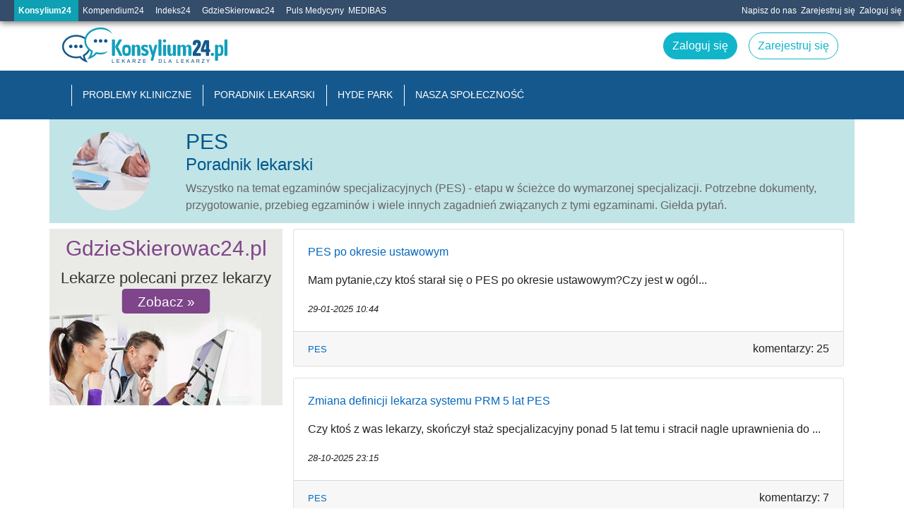

--- FILE ---
content_type: text/html; charset=utf-8
request_url: https://ksiegarnia.konsylium24.pl/k24/fora-dyskusyjne/poradnik-lekarski/edukacja-podyplomowa-lekarzy/pes/lista/167
body_size: 35121
content:
<!DOCTYPE html><html lang="pl"><head><!--Google tag (gtag.js)--><script async="" src="https://www.googletagmanager.com/gtag/js?id=G-N70E5Y8BBQ"></script><script>window.dataLayer = window.dataLayer || [];
function gtag(){dataLayer.push(arguments);}
gtag('js', new Date());
gtag('set', 'content_group', '/konsylium24/');
gtag('config', 'G-N70E5Y8BBQ', { 'content_group': '/konsylium24/' });
gtag('set', 'user_properties', {
  user_type: 'Guest',
});</script><script>(function(w,d,s,l,i){w[l]=w[l]||[];w[l].push({'gtm.start': new Date().getTime(),event:'gtm.js'});var f=d.getElementsByTagName(s)[0], j=d.createElement(s),dl=l!='dataLayer'?'&l='+l:'';j.async=true;j.src= 'https://www.googletagmanager.com/gtm.js?id='+i+dl;f.parentNode.insertBefore(j,f); })(window,document,'script','dataLayer','GTM-TCBZS33');</script><meta charset="utf-8" /><meta content="IE=Edge,chrome=1" http-equiv="X-UA-Compatible" />
<script type="text/javascript">window.NREUM||(NREUM={});NREUM.info={"beacon":"bam.eu01.nr-data.net","errorBeacon":"bam.eu01.nr-data.net","licenseKey":"NRJS-908a58284a828f08e98","applicationID":"386851269","transactionName":"JhpeRQoXVF8GSklbAFFaQF4LDEscB1EVU0cWBlleFideXBFNC0M=","queueTime":0,"applicationTime":1045,"agent":""}</script>
<script type="text/javascript">(window.NREUM||(NREUM={})).init={privacy:{cookies_enabled:true},ajax:{deny_list:["bam.eu01.nr-data.net"]},feature_flags:["soft_nav"],distributed_tracing:{enabled:true}};(window.NREUM||(NREUM={})).loader_config={agentID:"386852000",accountID:"3349448",trustKey:"3349448",xpid:"VwUDWFJXABADXFdaAgAFUF0=",licenseKey:"NRJS-908a58284a828f08e98",applicationID:"386851269",browserID:"386852000"};;/*! For license information please see nr-loader-spa-1.308.0.min.js.LICENSE.txt */
(()=>{var e,t,r={384:(e,t,r)=>{"use strict";r.d(t,{NT:()=>a,US:()=>u,Zm:()=>o,bQ:()=>d,dV:()=>c,pV:()=>l});var n=r(6154),i=r(1863),s=r(1910);const a={beacon:"bam.nr-data.net",errorBeacon:"bam.nr-data.net"};function o(){return n.gm.NREUM||(n.gm.NREUM={}),void 0===n.gm.newrelic&&(n.gm.newrelic=n.gm.NREUM),n.gm.NREUM}function c(){let e=o();return e.o||(e.o={ST:n.gm.setTimeout,SI:n.gm.setImmediate||n.gm.setInterval,CT:n.gm.clearTimeout,XHR:n.gm.XMLHttpRequest,REQ:n.gm.Request,EV:n.gm.Event,PR:n.gm.Promise,MO:n.gm.MutationObserver,FETCH:n.gm.fetch,WS:n.gm.WebSocket},(0,s.i)(...Object.values(e.o))),e}function d(e,t){let r=o();r.initializedAgents??={},t.initializedAt={ms:(0,i.t)(),date:new Date},r.initializedAgents[e]=t}function u(e,t){o()[e]=t}function l(){return function(){let e=o();const t=e.info||{};e.info={beacon:a.beacon,errorBeacon:a.errorBeacon,...t}}(),function(){let e=o();const t=e.init||{};e.init={...t}}(),c(),function(){let e=o();const t=e.loader_config||{};e.loader_config={...t}}(),o()}},782:(e,t,r)=>{"use strict";r.d(t,{T:()=>n});const n=r(860).K7.pageViewTiming},860:(e,t,r)=>{"use strict";r.d(t,{$J:()=>u,K7:()=>c,P3:()=>d,XX:()=>i,Yy:()=>o,df:()=>s,qY:()=>n,v4:()=>a});const n="events",i="jserrors",s="browser/blobs",a="rum",o="browser/logs",c={ajax:"ajax",genericEvents:"generic_events",jserrors:i,logging:"logging",metrics:"metrics",pageAction:"page_action",pageViewEvent:"page_view_event",pageViewTiming:"page_view_timing",sessionReplay:"session_replay",sessionTrace:"session_trace",softNav:"soft_navigations",spa:"spa"},d={[c.pageViewEvent]:1,[c.pageViewTiming]:2,[c.metrics]:3,[c.jserrors]:4,[c.spa]:5,[c.ajax]:6,[c.sessionTrace]:7,[c.softNav]:8,[c.sessionReplay]:9,[c.logging]:10,[c.genericEvents]:11},u={[c.pageViewEvent]:a,[c.pageViewTiming]:n,[c.ajax]:n,[c.spa]:n,[c.softNav]:n,[c.metrics]:i,[c.jserrors]:i,[c.sessionTrace]:s,[c.sessionReplay]:s,[c.logging]:o,[c.genericEvents]:"ins"}},944:(e,t,r)=>{"use strict";r.d(t,{R:()=>i});var n=r(3241);function i(e,t){"function"==typeof console.debug&&(console.debug("New Relic Warning: https://github.com/newrelic/newrelic-browser-agent/blob/main/docs/warning-codes.md#".concat(e),t),(0,n.W)({agentIdentifier:null,drained:null,type:"data",name:"warn",feature:"warn",data:{code:e,secondary:t}}))}},993:(e,t,r)=>{"use strict";r.d(t,{A$:()=>s,ET:()=>a,TZ:()=>o,p_:()=>i});var n=r(860);const i={ERROR:"ERROR",WARN:"WARN",INFO:"INFO",DEBUG:"DEBUG",TRACE:"TRACE"},s={OFF:0,ERROR:1,WARN:2,INFO:3,DEBUG:4,TRACE:5},a="log",o=n.K7.logging},1541:(e,t,r)=>{"use strict";r.d(t,{U:()=>i,f:()=>n});const n={MFE:"MFE",BA:"BA"};function i(e,t){if(2!==t?.harvestEndpointVersion)return{};const r=t.agentRef.runtime.appMetadata.agents[0].entityGuid;return e?{"source.id":e.id,"source.name":e.name,"source.type":e.type,"parent.id":e.parent?.id||r,"parent.type":e.parent?.type||n.BA}:{"entity.guid":r,appId:t.agentRef.info.applicationID}}},1687:(e,t,r)=>{"use strict";r.d(t,{Ak:()=>d,Ze:()=>h,x3:()=>u});var n=r(3241),i=r(7836),s=r(3606),a=r(860),o=r(2646);const c={};function d(e,t){const r={staged:!1,priority:a.P3[t]||0};l(e),c[e].get(t)||c[e].set(t,r)}function u(e,t){e&&c[e]&&(c[e].get(t)&&c[e].delete(t),p(e,t,!1),c[e].size&&f(e))}function l(e){if(!e)throw new Error("agentIdentifier required");c[e]||(c[e]=new Map)}function h(e="",t="feature",r=!1){if(l(e),!e||!c[e].get(t)||r)return p(e,t);c[e].get(t).staged=!0,f(e)}function f(e){const t=Array.from(c[e]);t.every(([e,t])=>t.staged)&&(t.sort((e,t)=>e[1].priority-t[1].priority),t.forEach(([t])=>{c[e].delete(t),p(e,t)}))}function p(e,t,r=!0){const a=e?i.ee.get(e):i.ee,c=s.i.handlers;if(!a.aborted&&a.backlog&&c){if((0,n.W)({agentIdentifier:e,type:"lifecycle",name:"drain",feature:t}),r){const e=a.backlog[t],r=c[t];if(r){for(let t=0;e&&t<e.length;++t)g(e[t],r);Object.entries(r).forEach(([e,t])=>{Object.values(t||{}).forEach(t=>{t[0]?.on&&t[0]?.context()instanceof o.y&&t[0].on(e,t[1])})})}}a.isolatedBacklog||delete c[t],a.backlog[t]=null,a.emit("drain-"+t,[])}}function g(e,t){var r=e[1];Object.values(t[r]||{}).forEach(t=>{var r=e[0];if(t[0]===r){var n=t[1],i=e[3],s=e[2];n.apply(i,s)}})}},1738:(e,t,r)=>{"use strict";r.d(t,{U:()=>f,Y:()=>h});var n=r(3241),i=r(9908),s=r(1863),a=r(944),o=r(5701),c=r(3969),d=r(8362),u=r(860),l=r(4261);function h(e,t,r,s){const h=s||r;!h||h[e]&&h[e]!==d.d.prototype[e]||(h[e]=function(){(0,i.p)(c.xV,["API/"+e+"/called"],void 0,u.K7.metrics,r.ee),(0,n.W)({agentIdentifier:r.agentIdentifier,drained:!!o.B?.[r.agentIdentifier],type:"data",name:"api",feature:l.Pl+e,data:{}});try{return t.apply(this,arguments)}catch(e){(0,a.R)(23,e)}})}function f(e,t,r,n,a){const o=e.info;null===r?delete o.jsAttributes[t]:o.jsAttributes[t]=r,(a||null===r)&&(0,i.p)(l.Pl+n,[(0,s.t)(),t,r],void 0,"session",e.ee)}},1741:(e,t,r)=>{"use strict";r.d(t,{W:()=>s});var n=r(944),i=r(4261);class s{#e(e,...t){if(this[e]!==s.prototype[e])return this[e](...t);(0,n.R)(35,e)}addPageAction(e,t){return this.#e(i.hG,e,t)}register(e){return this.#e(i.eY,e)}recordCustomEvent(e,t){return this.#e(i.fF,e,t)}setPageViewName(e,t){return this.#e(i.Fw,e,t)}setCustomAttribute(e,t,r){return this.#e(i.cD,e,t,r)}noticeError(e,t){return this.#e(i.o5,e,t)}setUserId(e,t=!1){return this.#e(i.Dl,e,t)}setApplicationVersion(e){return this.#e(i.nb,e)}setErrorHandler(e){return this.#e(i.bt,e)}addRelease(e,t){return this.#e(i.k6,e,t)}log(e,t){return this.#e(i.$9,e,t)}start(){return this.#e(i.d3)}finished(e){return this.#e(i.BL,e)}recordReplay(){return this.#e(i.CH)}pauseReplay(){return this.#e(i.Tb)}addToTrace(e){return this.#e(i.U2,e)}setCurrentRouteName(e){return this.#e(i.PA,e)}interaction(e){return this.#e(i.dT,e)}wrapLogger(e,t,r){return this.#e(i.Wb,e,t,r)}measure(e,t){return this.#e(i.V1,e,t)}consent(e){return this.#e(i.Pv,e)}}},1863:(e,t,r)=>{"use strict";function n(){return Math.floor(performance.now())}r.d(t,{t:()=>n})},1910:(e,t,r)=>{"use strict";r.d(t,{i:()=>s});var n=r(944);const i=new Map;function s(...e){return e.every(e=>{if(i.has(e))return i.get(e);const t="function"==typeof e?e.toString():"",r=t.includes("[native code]"),s=t.includes("nrWrapper");return r||s||(0,n.R)(64,e?.name||t),i.set(e,r),r})}},2555:(e,t,r)=>{"use strict";r.d(t,{D:()=>o,f:()=>a});var n=r(384),i=r(8122);const s={beacon:n.NT.beacon,errorBeacon:n.NT.errorBeacon,licenseKey:void 0,applicationID:void 0,sa:void 0,queueTime:void 0,applicationTime:void 0,ttGuid:void 0,user:void 0,account:void 0,product:void 0,extra:void 0,jsAttributes:{},userAttributes:void 0,atts:void 0,transactionName:void 0,tNamePlain:void 0};function a(e){try{return!!e.licenseKey&&!!e.errorBeacon&&!!e.applicationID}catch(e){return!1}}const o=e=>(0,i.a)(e,s)},2614:(e,t,r)=>{"use strict";r.d(t,{BB:()=>a,H3:()=>n,g:()=>d,iL:()=>c,tS:()=>o,uh:()=>i,wk:()=>s});const n="NRBA",i="SESSION",s=144e5,a=18e5,o={STARTED:"session-started",PAUSE:"session-pause",RESET:"session-reset",RESUME:"session-resume",UPDATE:"session-update"},c={SAME_TAB:"same-tab",CROSS_TAB:"cross-tab"},d={OFF:0,FULL:1,ERROR:2}},2646:(e,t,r)=>{"use strict";r.d(t,{y:()=>n});class n{constructor(e){this.contextId=e}}},2843:(e,t,r)=>{"use strict";r.d(t,{G:()=>s,u:()=>i});var n=r(3878);function i(e,t=!1,r,i){(0,n.DD)("visibilitychange",function(){if(t)return void("hidden"===document.visibilityState&&e());e(document.visibilityState)},r,i)}function s(e,t,r){(0,n.sp)("pagehide",e,t,r)}},3241:(e,t,r)=>{"use strict";r.d(t,{W:()=>s});var n=r(6154);const i="newrelic";function s(e={}){try{n.gm.dispatchEvent(new CustomEvent(i,{detail:e}))}catch(e){}}},3304:(e,t,r)=>{"use strict";r.d(t,{A:()=>s});var n=r(7836);const i=()=>{const e=new WeakSet;return(t,r)=>{if("object"==typeof r&&null!==r){if(e.has(r))return;e.add(r)}return r}};function s(e){try{return JSON.stringify(e,i())??""}catch(e){try{n.ee.emit("internal-error",[e])}catch(e){}return""}}},3333:(e,t,r)=>{"use strict";r.d(t,{$v:()=>u,TZ:()=>n,Xh:()=>c,Zp:()=>i,kd:()=>d,mq:()=>o,nf:()=>a,qN:()=>s});const n=r(860).K7.genericEvents,i=["auxclick","click","copy","keydown","paste","scrollend"],s=["focus","blur"],a=4,o=1e3,c=2e3,d=["PageAction","UserAction","BrowserPerformance"],u={RESOURCES:"experimental.resources",REGISTER:"register"}},3434:(e,t,r)=>{"use strict";r.d(t,{Jt:()=>s,YM:()=>d});var n=r(7836),i=r(5607);const s="nr@original:".concat(i.W),a=50;var o=Object.prototype.hasOwnProperty,c=!1;function d(e,t){return e||(e=n.ee),r.inPlace=function(e,t,n,i,s){n||(n="");const a="-"===n.charAt(0);for(let o=0;o<t.length;o++){const c=t[o],d=e[c];l(d)||(e[c]=r(d,a?c+n:n,i,c,s))}},r.flag=s,r;function r(t,r,n,c,d){return l(t)?t:(r||(r=""),nrWrapper[s]=t,function(e,t,r){if(Object.defineProperty&&Object.keys)try{return Object.keys(e).forEach(function(r){Object.defineProperty(t,r,{get:function(){return e[r]},set:function(t){return e[r]=t,t}})}),t}catch(e){u([e],r)}for(var n in e)o.call(e,n)&&(t[n]=e[n])}(t,nrWrapper,e),nrWrapper);function nrWrapper(){var s,o,l,h;let f;try{o=this,s=[...arguments],l="function"==typeof n?n(s,o):n||{}}catch(t){u([t,"",[s,o,c],l],e)}i(r+"start",[s,o,c],l,d);const p=performance.now();let g;try{return h=t.apply(o,s),g=performance.now(),h}catch(e){throw g=performance.now(),i(r+"err",[s,o,e],l,d),f=e,f}finally{const e=g-p,t={start:p,end:g,duration:e,isLongTask:e>=a,methodName:c,thrownError:f};t.isLongTask&&i("long-task",[t,o],l,d),i(r+"end",[s,o,h],l,d)}}}function i(r,n,i,s){if(!c||t){var a=c;c=!0;try{e.emit(r,n,i,t,s)}catch(t){u([t,r,n,i],e)}c=a}}}function u(e,t){t||(t=n.ee);try{t.emit("internal-error",e)}catch(e){}}function l(e){return!(e&&"function"==typeof e&&e.apply&&!e[s])}},3606:(e,t,r)=>{"use strict";r.d(t,{i:()=>s});var n=r(9908);s.on=a;var i=s.handlers={};function s(e,t,r,s){a(s||n.d,i,e,t,r)}function a(e,t,r,i,s){s||(s="feature"),e||(e=n.d);var a=t[s]=t[s]||{};(a[r]=a[r]||[]).push([e,i])}},3738:(e,t,r)=>{"use strict";r.d(t,{He:()=>i,Kp:()=>o,Lc:()=>d,Rz:()=>u,TZ:()=>n,bD:()=>s,d3:()=>a,jx:()=>l,sl:()=>h,uP:()=>c});const n=r(860).K7.sessionTrace,i="bstResource",s="resource",a="-start",o="-end",c="fn"+a,d="fn"+o,u="pushState",l=1e3,h=3e4},3785:(e,t,r)=>{"use strict";r.d(t,{R:()=>c,b:()=>d});var n=r(9908),i=r(1863),s=r(860),a=r(3969),o=r(993);function c(e,t,r={},c=o.p_.INFO,d=!0,u,l=(0,i.t)()){(0,n.p)(a.xV,["API/logging/".concat(c.toLowerCase(),"/called")],void 0,s.K7.metrics,e),(0,n.p)(o.ET,[l,t,r,c,d,u],void 0,s.K7.logging,e)}function d(e){return"string"==typeof e&&Object.values(o.p_).some(t=>t===e.toUpperCase().trim())}},3878:(e,t,r)=>{"use strict";function n(e,t){return{capture:e,passive:!1,signal:t}}function i(e,t,r=!1,i){window.addEventListener(e,t,n(r,i))}function s(e,t,r=!1,i){document.addEventListener(e,t,n(r,i))}r.d(t,{DD:()=>s,jT:()=>n,sp:()=>i})},3962:(e,t,r)=>{"use strict";r.d(t,{AM:()=>a,O2:()=>l,OV:()=>s,Qu:()=>h,TZ:()=>c,ih:()=>f,pP:()=>o,t1:()=>u,tC:()=>i,wD:()=>d});var n=r(860);const i=["click","keydown","submit"],s="popstate",a="api",o="initialPageLoad",c=n.K7.softNav,d=5e3,u=500,l={INITIAL_PAGE_LOAD:"",ROUTE_CHANGE:1,UNSPECIFIED:2},h={INTERACTION:1,AJAX:2,CUSTOM_END:3,CUSTOM_TRACER:4},f={IP:"in progress",PF:"pending finish",FIN:"finished",CAN:"cancelled"}},3969:(e,t,r)=>{"use strict";r.d(t,{TZ:()=>n,XG:()=>o,rs:()=>i,xV:()=>a,z_:()=>s});const n=r(860).K7.metrics,i="sm",s="cm",a="storeSupportabilityMetrics",o="storeEventMetrics"},4234:(e,t,r)=>{"use strict";r.d(t,{W:()=>s});var n=r(7836),i=r(1687);class s{constructor(e,t){this.agentIdentifier=e,this.ee=n.ee.get(e),this.featureName=t,this.blocked=!1}deregisterDrain(){(0,i.x3)(this.agentIdentifier,this.featureName)}}},4261:(e,t,r)=>{"use strict";r.d(t,{$9:()=>u,BL:()=>c,CH:()=>p,Dl:()=>R,Fw:()=>w,PA:()=>v,Pl:()=>n,Pv:()=>A,Tb:()=>h,U2:()=>a,V1:()=>E,Wb:()=>T,bt:()=>y,cD:()=>b,d3:()=>x,dT:()=>d,eY:()=>g,fF:()=>f,hG:()=>s,hw:()=>i,k6:()=>o,nb:()=>m,o5:()=>l});const n="api-",i=n+"ixn-",s="addPageAction",a="addToTrace",o="addRelease",c="finished",d="interaction",u="log",l="noticeError",h="pauseReplay",f="recordCustomEvent",p="recordReplay",g="register",m="setApplicationVersion",v="setCurrentRouteName",b="setCustomAttribute",y="setErrorHandler",w="setPageViewName",R="setUserId",x="start",T="wrapLogger",E="measure",A="consent"},5205:(e,t,r)=>{"use strict";r.d(t,{j:()=>S});var n=r(384),i=r(1741);var s=r(2555),a=r(3333);const o=e=>{if(!e||"string"!=typeof e)return!1;try{document.createDocumentFragment().querySelector(e)}catch{return!1}return!0};var c=r(2614),d=r(944),u=r(8122);const l="[data-nr-mask]",h=e=>(0,u.a)(e,(()=>{const e={feature_flags:[],experimental:{allow_registered_children:!1,resources:!1},mask_selector:"*",block_selector:"[data-nr-block]",mask_input_options:{color:!1,date:!1,"datetime-local":!1,email:!1,month:!1,number:!1,range:!1,search:!1,tel:!1,text:!1,time:!1,url:!1,week:!1,textarea:!1,select:!1,password:!0}};return{ajax:{deny_list:void 0,block_internal:!0,enabled:!0,autoStart:!0},api:{get allow_registered_children(){return e.feature_flags.includes(a.$v.REGISTER)||e.experimental.allow_registered_children},set allow_registered_children(t){e.experimental.allow_registered_children=t},duplicate_registered_data:!1},browser_consent_mode:{enabled:!1},distributed_tracing:{enabled:void 0,exclude_newrelic_header:void 0,cors_use_newrelic_header:void 0,cors_use_tracecontext_headers:void 0,allowed_origins:void 0},get feature_flags(){return e.feature_flags},set feature_flags(t){e.feature_flags=t},generic_events:{enabled:!0,autoStart:!0},harvest:{interval:30},jserrors:{enabled:!0,autoStart:!0},logging:{enabled:!0,autoStart:!0},metrics:{enabled:!0,autoStart:!0},obfuscate:void 0,page_action:{enabled:!0},page_view_event:{enabled:!0,autoStart:!0},page_view_timing:{enabled:!0,autoStart:!0},performance:{capture_marks:!1,capture_measures:!1,capture_detail:!0,resources:{get enabled(){return e.feature_flags.includes(a.$v.RESOURCES)||e.experimental.resources},set enabled(t){e.experimental.resources=t},asset_types:[],first_party_domains:[],ignore_newrelic:!0}},privacy:{cookies_enabled:!0},proxy:{assets:void 0,beacon:void 0},session:{expiresMs:c.wk,inactiveMs:c.BB},session_replay:{autoStart:!0,enabled:!1,preload:!1,sampling_rate:10,error_sampling_rate:100,collect_fonts:!1,inline_images:!1,fix_stylesheets:!0,mask_all_inputs:!0,get mask_text_selector(){return e.mask_selector},set mask_text_selector(t){o(t)?e.mask_selector="".concat(t,",").concat(l):""===t||null===t?e.mask_selector=l:(0,d.R)(5,t)},get block_class(){return"nr-block"},get ignore_class(){return"nr-ignore"},get mask_text_class(){return"nr-mask"},get block_selector(){return e.block_selector},set block_selector(t){o(t)?e.block_selector+=",".concat(t):""!==t&&(0,d.R)(6,t)},get mask_input_options(){return e.mask_input_options},set mask_input_options(t){t&&"object"==typeof t?e.mask_input_options={...t,password:!0}:(0,d.R)(7,t)}},session_trace:{enabled:!0,autoStart:!0},soft_navigations:{enabled:!0,autoStart:!0},spa:{enabled:!0,autoStart:!0},ssl:void 0,user_actions:{enabled:!0,elementAttributes:["id","className","tagName","type"]}}})());var f=r(6154),p=r(9324);let g=0;const m={buildEnv:p.F3,distMethod:p.Xs,version:p.xv,originTime:f.WN},v={consented:!1},b={appMetadata:{},get consented(){return this.session?.state?.consent||v.consented},set consented(e){v.consented=e},customTransaction:void 0,denyList:void 0,disabled:!1,harvester:void 0,isolatedBacklog:!1,isRecording:!1,loaderType:void 0,maxBytes:3e4,obfuscator:void 0,onerror:void 0,ptid:void 0,releaseIds:{},session:void 0,timeKeeper:void 0,registeredEntities:[],jsAttributesMetadata:{bytes:0},get harvestCount(){return++g}},y=e=>{const t=(0,u.a)(e,b),r=Object.keys(m).reduce((e,t)=>(e[t]={value:m[t],writable:!1,configurable:!0,enumerable:!0},e),{});return Object.defineProperties(t,r)};var w=r(5701);const R=e=>{const t=e.startsWith("http");e+="/",r.p=t?e:"https://"+e};var x=r(7836),T=r(3241);const E={accountID:void 0,trustKey:void 0,agentID:void 0,licenseKey:void 0,applicationID:void 0,xpid:void 0},A=e=>(0,u.a)(e,E),_=new Set;function S(e,t={},r,a){let{init:o,info:c,loader_config:d,runtime:u={},exposed:l=!0}=t;if(!c){const e=(0,n.pV)();o=e.init,c=e.info,d=e.loader_config}e.init=h(o||{}),e.loader_config=A(d||{}),c.jsAttributes??={},f.bv&&(c.jsAttributes.isWorker=!0),e.info=(0,s.D)(c);const p=e.init,g=[c.beacon,c.errorBeacon];_.has(e.agentIdentifier)||(p.proxy.assets&&(R(p.proxy.assets),g.push(p.proxy.assets)),p.proxy.beacon&&g.push(p.proxy.beacon),e.beacons=[...g],function(e){const t=(0,n.pV)();Object.getOwnPropertyNames(i.W.prototype).forEach(r=>{const n=i.W.prototype[r];if("function"!=typeof n||"constructor"===n)return;let s=t[r];e[r]&&!1!==e.exposed&&"micro-agent"!==e.runtime?.loaderType&&(t[r]=(...t)=>{const n=e[r](...t);return s?s(...t):n})})}(e),(0,n.US)("activatedFeatures",w.B)),u.denyList=[...p.ajax.deny_list||[],...p.ajax.block_internal?g:[]],u.ptid=e.agentIdentifier,u.loaderType=r,e.runtime=y(u),_.has(e.agentIdentifier)||(e.ee=x.ee.get(e.agentIdentifier),e.exposed=l,(0,T.W)({agentIdentifier:e.agentIdentifier,drained:!!w.B?.[e.agentIdentifier],type:"lifecycle",name:"initialize",feature:void 0,data:e.config})),_.add(e.agentIdentifier)}},5270:(e,t,r)=>{"use strict";r.d(t,{Aw:()=>a,SR:()=>s,rF:()=>o});var n=r(384),i=r(7767);function s(e){return!!(0,n.dV)().o.MO&&(0,i.V)(e)&&!0===e?.session_trace.enabled}function a(e){return!0===e?.session_replay.preload&&s(e)}function o(e,t){try{if("string"==typeof t?.type){if("password"===t.type.toLowerCase())return"*".repeat(e?.length||0);if(void 0!==t?.dataset?.nrUnmask||t?.classList?.contains("nr-unmask"))return e}}catch(e){}return"string"==typeof e?e.replace(/[\S]/g,"*"):"*".repeat(e?.length||0)}},5289:(e,t,r)=>{"use strict";r.d(t,{GG:()=>a,Qr:()=>c,sB:()=>o});var n=r(3878),i=r(6389);function s(){return"undefined"==typeof document||"complete"===document.readyState}function a(e,t){if(s())return e();const r=(0,i.J)(e),a=setInterval(()=>{s()&&(clearInterval(a),r())},500);(0,n.sp)("load",r,t)}function o(e){if(s())return e();(0,n.DD)("DOMContentLoaded",e)}function c(e){if(s())return e();(0,n.sp)("popstate",e)}},5607:(e,t,r)=>{"use strict";r.d(t,{W:()=>n});const n=(0,r(9566).bz)()},5701:(e,t,r)=>{"use strict";r.d(t,{B:()=>s,t:()=>a});var n=r(3241);const i=new Set,s={};function a(e,t){const r=t.agentIdentifier;s[r]??={},e&&"object"==typeof e&&(i.has(r)||(t.ee.emit("rumresp",[e]),s[r]=e,i.add(r),(0,n.W)({agentIdentifier:r,loaded:!0,drained:!0,type:"lifecycle",name:"load",feature:void 0,data:e})))}},6154:(e,t,r)=>{"use strict";r.d(t,{OF:()=>d,RI:()=>i,WN:()=>h,bv:()=>s,eN:()=>f,gm:()=>a,lR:()=>l,m:()=>c,mw:()=>o,sb:()=>u});var n=r(1863);const i="undefined"!=typeof window&&!!window.document,s="undefined"!=typeof WorkerGlobalScope&&("undefined"!=typeof self&&self instanceof WorkerGlobalScope&&self.navigator instanceof WorkerNavigator||"undefined"!=typeof globalThis&&globalThis instanceof WorkerGlobalScope&&globalThis.navigator instanceof WorkerNavigator),a=i?window:"undefined"!=typeof WorkerGlobalScope&&("undefined"!=typeof self&&self instanceof WorkerGlobalScope&&self||"undefined"!=typeof globalThis&&globalThis instanceof WorkerGlobalScope&&globalThis),o=Boolean("hidden"===a?.document?.visibilityState),c=""+a?.location,d=/iPad|iPhone|iPod/.test(a.navigator?.userAgent),u=d&&"undefined"==typeof SharedWorker,l=(()=>{const e=a.navigator?.userAgent?.match(/Firefox[/\s](\d+\.\d+)/);return Array.isArray(e)&&e.length>=2?+e[1]:0})(),h=Date.now()-(0,n.t)(),f=()=>"undefined"!=typeof PerformanceNavigationTiming&&a?.performance?.getEntriesByType("navigation")?.[0]?.responseStart},6344:(e,t,r)=>{"use strict";r.d(t,{BB:()=>u,Qb:()=>l,TZ:()=>i,Ug:()=>a,Vh:()=>s,_s:()=>o,bc:()=>d,yP:()=>c});var n=r(2614);const i=r(860).K7.sessionReplay,s="errorDuringReplay",a=.12,o={DomContentLoaded:0,Load:1,FullSnapshot:2,IncrementalSnapshot:3,Meta:4,Custom:5},c={[n.g.ERROR]:15e3,[n.g.FULL]:3e5,[n.g.OFF]:0},d={RESET:{message:"Session was reset",sm:"Reset"},IMPORT:{message:"Recorder failed to import",sm:"Import"},TOO_MANY:{message:"429: Too Many Requests",sm:"Too-Many"},TOO_BIG:{message:"Payload was too large",sm:"Too-Big"},CROSS_TAB:{message:"Session Entity was set to OFF on another tab",sm:"Cross-Tab"},ENTITLEMENTS:{message:"Session Replay is not allowed and will not be started",sm:"Entitlement"}},u=5e3,l={API:"api",RESUME:"resume",SWITCH_TO_FULL:"switchToFull",INITIALIZE:"initialize",PRELOAD:"preload"}},6389:(e,t,r)=>{"use strict";function n(e,t=500,r={}){const n=r?.leading||!1;let i;return(...r)=>{n&&void 0===i&&(e.apply(this,r),i=setTimeout(()=>{i=clearTimeout(i)},t)),n||(clearTimeout(i),i=setTimeout(()=>{e.apply(this,r)},t))}}function i(e){let t=!1;return(...r)=>{t||(t=!0,e.apply(this,r))}}r.d(t,{J:()=>i,s:()=>n})},6630:(e,t,r)=>{"use strict";r.d(t,{T:()=>n});const n=r(860).K7.pageViewEvent},6774:(e,t,r)=>{"use strict";r.d(t,{T:()=>n});const n=r(860).K7.jserrors},7295:(e,t,r)=>{"use strict";r.d(t,{Xv:()=>a,gX:()=>i,iW:()=>s});var n=[];function i(e){if(!e||s(e))return!1;if(0===n.length)return!0;if("*"===n[0].hostname)return!1;for(var t=0;t<n.length;t++){var r=n[t];if(r.hostname.test(e.hostname)&&r.pathname.test(e.pathname))return!1}return!0}function s(e){return void 0===e.hostname}function a(e){if(n=[],e&&e.length)for(var t=0;t<e.length;t++){let r=e[t];if(!r)continue;if("*"===r)return void(n=[{hostname:"*"}]);0===r.indexOf("http://")?r=r.substring(7):0===r.indexOf("https://")&&(r=r.substring(8));const i=r.indexOf("/");let s,a;i>0?(s=r.substring(0,i),a=r.substring(i)):(s=r,a="*");let[c]=s.split(":");n.push({hostname:o(c),pathname:o(a,!0)})}}function o(e,t=!1){const r=e.replace(/[.+?^${}()|[\]\\]/g,e=>"\\"+e).replace(/\*/g,".*?");return new RegExp((t?"^":"")+r+"$")}},7485:(e,t,r)=>{"use strict";r.d(t,{D:()=>i});var n=r(6154);function i(e){if(0===(e||"").indexOf("data:"))return{protocol:"data"};try{const t=new URL(e,location.href),r={port:t.port,hostname:t.hostname,pathname:t.pathname,search:t.search,protocol:t.protocol.slice(0,t.protocol.indexOf(":")),sameOrigin:t.protocol===n.gm?.location?.protocol&&t.host===n.gm?.location?.host};return r.port&&""!==r.port||("http:"===t.protocol&&(r.port="80"),"https:"===t.protocol&&(r.port="443")),r.pathname&&""!==r.pathname?r.pathname.startsWith("/")||(r.pathname="/".concat(r.pathname)):r.pathname="/",r}catch(e){return{}}}},7699:(e,t,r)=>{"use strict";r.d(t,{It:()=>s,KC:()=>o,No:()=>i,qh:()=>a});var n=r(860);const i=16e3,s=1e6,a="SESSION_ERROR",o={[n.K7.logging]:!0,[n.K7.genericEvents]:!1,[n.K7.jserrors]:!1,[n.K7.ajax]:!1}},7767:(e,t,r)=>{"use strict";r.d(t,{V:()=>i});var n=r(6154);const i=e=>n.RI&&!0===e?.privacy.cookies_enabled},7836:(e,t,r)=>{"use strict";r.d(t,{P:()=>o,ee:()=>c});var n=r(384),i=r(8990),s=r(2646),a=r(5607);const o="nr@context:".concat(a.W),c=function e(t,r){var n={},a={},u={},l=!1;try{l=16===r.length&&d.initializedAgents?.[r]?.runtime.isolatedBacklog}catch(e){}var h={on:p,addEventListener:p,removeEventListener:function(e,t){var r=n[e];if(!r)return;for(var i=0;i<r.length;i++)r[i]===t&&r.splice(i,1)},emit:function(e,r,n,i,s){!1!==s&&(s=!0);if(c.aborted&&!i)return;t&&s&&t.emit(e,r,n);var o=f(n);g(e).forEach(e=>{e.apply(o,r)});var d=v()[a[e]];d&&d.push([h,e,r,o]);return o},get:m,listeners:g,context:f,buffer:function(e,t){const r=v();if(t=t||"feature",h.aborted)return;Object.entries(e||{}).forEach(([e,n])=>{a[n]=t,t in r||(r[t]=[])})},abort:function(){h._aborted=!0,Object.keys(h.backlog).forEach(e=>{delete h.backlog[e]})},isBuffering:function(e){return!!v()[a[e]]},debugId:r,backlog:l?{}:t&&"object"==typeof t.backlog?t.backlog:{},isolatedBacklog:l};return Object.defineProperty(h,"aborted",{get:()=>{let e=h._aborted||!1;return e||(t&&(e=t.aborted),e)}}),h;function f(e){return e&&e instanceof s.y?e:e?(0,i.I)(e,o,()=>new s.y(o)):new s.y(o)}function p(e,t){n[e]=g(e).concat(t)}function g(e){return n[e]||[]}function m(t){return u[t]=u[t]||e(h,t)}function v(){return h.backlog}}(void 0,"globalEE"),d=(0,n.Zm)();d.ee||(d.ee=c)},8122:(e,t,r)=>{"use strict";r.d(t,{a:()=>i});var n=r(944);function i(e,t){try{if(!e||"object"!=typeof e)return(0,n.R)(3);if(!t||"object"!=typeof t)return(0,n.R)(4);const r=Object.create(Object.getPrototypeOf(t),Object.getOwnPropertyDescriptors(t)),s=0===Object.keys(r).length?e:r;for(let a in s)if(void 0!==e[a])try{if(null===e[a]){r[a]=null;continue}Array.isArray(e[a])&&Array.isArray(t[a])?r[a]=Array.from(new Set([...e[a],...t[a]])):"object"==typeof e[a]&&"object"==typeof t[a]?r[a]=i(e[a],t[a]):r[a]=e[a]}catch(e){r[a]||(0,n.R)(1,e)}return r}catch(e){(0,n.R)(2,e)}}},8139:(e,t,r)=>{"use strict";r.d(t,{u:()=>h});var n=r(7836),i=r(3434),s=r(8990),a=r(6154);const o={},c=a.gm.XMLHttpRequest,d="addEventListener",u="removeEventListener",l="nr@wrapped:".concat(n.P);function h(e){var t=function(e){return(e||n.ee).get("events")}(e);if(o[t.debugId]++)return t;o[t.debugId]=1;var r=(0,i.YM)(t,!0);function h(e){r.inPlace(e,[d,u],"-",p)}function p(e,t){return e[1]}return"getPrototypeOf"in Object&&(a.RI&&f(document,h),c&&f(c.prototype,h),f(a.gm,h)),t.on(d+"-start",function(e,t){var n=e[1];if(null!==n&&("function"==typeof n||"object"==typeof n)&&"newrelic"!==e[0]){var i=(0,s.I)(n,l,function(){var e={object:function(){if("function"!=typeof n.handleEvent)return;return n.handleEvent.apply(n,arguments)},function:n}[typeof n];return e?r(e,"fn-",null,e.name||"anonymous"):n});this.wrapped=e[1]=i}}),t.on(u+"-start",function(e){e[1]=this.wrapped||e[1]}),t}function f(e,t,...r){let n=e;for(;"object"==typeof n&&!Object.prototype.hasOwnProperty.call(n,d);)n=Object.getPrototypeOf(n);n&&t(n,...r)}},8362:(e,t,r)=>{"use strict";r.d(t,{d:()=>s});var n=r(9566),i=r(1741);class s extends i.W{agentIdentifier=(0,n.LA)(16)}},8374:(e,t,r)=>{r.nc=(()=>{try{return document?.currentScript?.nonce}catch(e){}return""})()},8990:(e,t,r)=>{"use strict";r.d(t,{I:()=>i});var n=Object.prototype.hasOwnProperty;function i(e,t,r){if(n.call(e,t))return e[t];var i=r();if(Object.defineProperty&&Object.keys)try{return Object.defineProperty(e,t,{value:i,writable:!0,enumerable:!1}),i}catch(e){}return e[t]=i,i}},9119:(e,t,r)=>{"use strict";r.d(t,{L:()=>s});var n=/([^?#]*)[^#]*(#[^?]*|$).*/,i=/([^?#]*)().*/;function s(e,t){return e?e.replace(t?n:i,"$1$2"):e}},9300:(e,t,r)=>{"use strict";r.d(t,{T:()=>n});const n=r(860).K7.ajax},9324:(e,t,r)=>{"use strict";r.d(t,{AJ:()=>a,F3:()=>i,Xs:()=>s,Yq:()=>o,xv:()=>n});const n="1.308.0",i="PROD",s="CDN",a="@newrelic/rrweb",o="1.0.1"},9566:(e,t,r)=>{"use strict";r.d(t,{LA:()=>o,ZF:()=>c,bz:()=>a,el:()=>d});var n=r(6154);const i="xxxxxxxx-xxxx-4xxx-yxxx-xxxxxxxxxxxx";function s(e,t){return e?15&e[t]:16*Math.random()|0}function a(){const e=n.gm?.crypto||n.gm?.msCrypto;let t,r=0;return e&&e.getRandomValues&&(t=e.getRandomValues(new Uint8Array(30))),i.split("").map(e=>"x"===e?s(t,r++).toString(16):"y"===e?(3&s()|8).toString(16):e).join("")}function o(e){const t=n.gm?.crypto||n.gm?.msCrypto;let r,i=0;t&&t.getRandomValues&&(r=t.getRandomValues(new Uint8Array(e)));const a=[];for(var o=0;o<e;o++)a.push(s(r,i++).toString(16));return a.join("")}function c(){return o(16)}function d(){return o(32)}},9908:(e,t,r)=>{"use strict";r.d(t,{d:()=>n,p:()=>i});var n=r(7836).ee.get("handle");function i(e,t,r,i,s){s?(s.buffer([e],i),s.emit(e,t,r)):(n.buffer([e],i),n.emit(e,t,r))}}},n={};function i(e){var t=n[e];if(void 0!==t)return t.exports;var s=n[e]={exports:{}};return r[e](s,s.exports,i),s.exports}i.m=r,i.d=(e,t)=>{for(var r in t)i.o(t,r)&&!i.o(e,r)&&Object.defineProperty(e,r,{enumerable:!0,get:t[r]})},i.f={},i.e=e=>Promise.all(Object.keys(i.f).reduce((t,r)=>(i.f[r](e,t),t),[])),i.u=e=>({212:"nr-spa-compressor",249:"nr-spa-recorder",478:"nr-spa"}[e]+"-1.308.0.min.js"),i.o=(e,t)=>Object.prototype.hasOwnProperty.call(e,t),e={},t="NRBA-1.308.0.PROD:",i.l=(r,n,s,a)=>{if(e[r])e[r].push(n);else{var o,c;if(void 0!==s)for(var d=document.getElementsByTagName("script"),u=0;u<d.length;u++){var l=d[u];if(l.getAttribute("src")==r||l.getAttribute("data-webpack")==t+s){o=l;break}}if(!o){c=!0;var h={478:"sha512-RSfSVnmHk59T/uIPbdSE0LPeqcEdF4/+XhfJdBuccH5rYMOEZDhFdtnh6X6nJk7hGpzHd9Ujhsy7lZEz/ORYCQ==",249:"sha512-ehJXhmntm85NSqW4MkhfQqmeKFulra3klDyY0OPDUE+sQ3GokHlPh1pmAzuNy//3j4ac6lzIbmXLvGQBMYmrkg==",212:"sha512-B9h4CR46ndKRgMBcK+j67uSR2RCnJfGefU+A7FrgR/k42ovXy5x/MAVFiSvFxuVeEk/pNLgvYGMp1cBSK/G6Fg=="};(o=document.createElement("script")).charset="utf-8",i.nc&&o.setAttribute("nonce",i.nc),o.setAttribute("data-webpack",t+s),o.src=r,0!==o.src.indexOf(window.location.origin+"/")&&(o.crossOrigin="anonymous"),h[a]&&(o.integrity=h[a])}e[r]=[n];var f=(t,n)=>{o.onerror=o.onload=null,clearTimeout(p);var i=e[r];if(delete e[r],o.parentNode&&o.parentNode.removeChild(o),i&&i.forEach(e=>e(n)),t)return t(n)},p=setTimeout(f.bind(null,void 0,{type:"timeout",target:o}),12e4);o.onerror=f.bind(null,o.onerror),o.onload=f.bind(null,o.onload),c&&document.head.appendChild(o)}},i.r=e=>{"undefined"!=typeof Symbol&&Symbol.toStringTag&&Object.defineProperty(e,Symbol.toStringTag,{value:"Module"}),Object.defineProperty(e,"__esModule",{value:!0})},i.p="https://js-agent.newrelic.com/",(()=>{var e={38:0,788:0};i.f.j=(t,r)=>{var n=i.o(e,t)?e[t]:void 0;if(0!==n)if(n)r.push(n[2]);else{var s=new Promise((r,i)=>n=e[t]=[r,i]);r.push(n[2]=s);var a=i.p+i.u(t),o=new Error;i.l(a,r=>{if(i.o(e,t)&&(0!==(n=e[t])&&(e[t]=void 0),n)){var s=r&&("load"===r.type?"missing":r.type),a=r&&r.target&&r.target.src;o.message="Loading chunk "+t+" failed: ("+s+": "+a+")",o.name="ChunkLoadError",o.type=s,o.request=a,n[1](o)}},"chunk-"+t,t)}};var t=(t,r)=>{var n,s,[a,o,c]=r,d=0;if(a.some(t=>0!==e[t])){for(n in o)i.o(o,n)&&(i.m[n]=o[n]);if(c)c(i)}for(t&&t(r);d<a.length;d++)s=a[d],i.o(e,s)&&e[s]&&e[s][0](),e[s]=0},r=self["webpackChunk:NRBA-1.308.0.PROD"]=self["webpackChunk:NRBA-1.308.0.PROD"]||[];r.forEach(t.bind(null,0)),r.push=t.bind(null,r.push.bind(r))})(),(()=>{"use strict";i(8374);var e=i(8362),t=i(860);const r=Object.values(t.K7);var n=i(5205);var s=i(9908),a=i(1863),o=i(4261),c=i(1738);var d=i(1687),u=i(4234),l=i(5289),h=i(6154),f=i(944),p=i(5270),g=i(7767),m=i(6389),v=i(7699);class b extends u.W{constructor(e,t){super(e.agentIdentifier,t),this.agentRef=e,this.abortHandler=void 0,this.featAggregate=void 0,this.loadedSuccessfully=void 0,this.onAggregateImported=new Promise(e=>{this.loadedSuccessfully=e}),this.deferred=Promise.resolve(),!1===e.init[this.featureName].autoStart?this.deferred=new Promise((t,r)=>{this.ee.on("manual-start-all",(0,m.J)(()=>{(0,d.Ak)(e.agentIdentifier,this.featureName),t()}))}):(0,d.Ak)(e.agentIdentifier,t)}importAggregator(e,t,r={}){if(this.featAggregate)return;const n=async()=>{let n;await this.deferred;try{if((0,g.V)(e.init)){const{setupAgentSession:t}=await i.e(478).then(i.bind(i,8766));n=t(e)}}catch(e){(0,f.R)(20,e),this.ee.emit("internal-error",[e]),(0,s.p)(v.qh,[e],void 0,this.featureName,this.ee)}try{if(!this.#t(this.featureName,n,e.init))return(0,d.Ze)(this.agentIdentifier,this.featureName),void this.loadedSuccessfully(!1);const{Aggregate:i}=await t();this.featAggregate=new i(e,r),e.runtime.harvester.initializedAggregates.push(this.featAggregate),this.loadedSuccessfully(!0)}catch(e){(0,f.R)(34,e),this.abortHandler?.(),(0,d.Ze)(this.agentIdentifier,this.featureName,!0),this.loadedSuccessfully(!1),this.ee&&this.ee.abort()}};h.RI?(0,l.GG)(()=>n(),!0):n()}#t(e,r,n){if(this.blocked)return!1;switch(e){case t.K7.sessionReplay:return(0,p.SR)(n)&&!!r;case t.K7.sessionTrace:return!!r;default:return!0}}}var y=i(6630),w=i(2614),R=i(3241);class x extends b{static featureName=y.T;constructor(e){var t;super(e,y.T),this.setupInspectionEvents(e.agentIdentifier),t=e,(0,c.Y)(o.Fw,function(e,r){"string"==typeof e&&("/"!==e.charAt(0)&&(e="/"+e),t.runtime.customTransaction=(r||"http://custom.transaction")+e,(0,s.p)(o.Pl+o.Fw,[(0,a.t)()],void 0,void 0,t.ee))},t),this.importAggregator(e,()=>i.e(478).then(i.bind(i,2467)))}setupInspectionEvents(e){const t=(t,r)=>{t&&(0,R.W)({agentIdentifier:e,timeStamp:t.timeStamp,loaded:"complete"===t.target.readyState,type:"window",name:r,data:t.target.location+""})};(0,l.sB)(e=>{t(e,"DOMContentLoaded")}),(0,l.GG)(e=>{t(e,"load")}),(0,l.Qr)(e=>{t(e,"navigate")}),this.ee.on(w.tS.UPDATE,(t,r)=>{(0,R.W)({agentIdentifier:e,type:"lifecycle",name:"session",data:r})})}}var T=i(384);class E extends e.d{constructor(e){var t;(super(),h.gm)?(this.features={},(0,T.bQ)(this.agentIdentifier,this),this.desiredFeatures=new Set(e.features||[]),this.desiredFeatures.add(x),(0,n.j)(this,e,e.loaderType||"agent"),t=this,(0,c.Y)(o.cD,function(e,r,n=!1){if("string"==typeof e){if(["string","number","boolean"].includes(typeof r)||null===r)return(0,c.U)(t,e,r,o.cD,n);(0,f.R)(40,typeof r)}else(0,f.R)(39,typeof e)},t),function(e){(0,c.Y)(o.Dl,function(t,r=!1){if("string"!=typeof t&&null!==t)return void(0,f.R)(41,typeof t);const n=e.info.jsAttributes["enduser.id"];r&&null!=n&&n!==t?(0,s.p)(o.Pl+"setUserIdAndResetSession",[t],void 0,"session",e.ee):(0,c.U)(e,"enduser.id",t,o.Dl,!0)},e)}(this),function(e){(0,c.Y)(o.nb,function(t){if("string"==typeof t||null===t)return(0,c.U)(e,"application.version",t,o.nb,!1);(0,f.R)(42,typeof t)},e)}(this),function(e){(0,c.Y)(o.d3,function(){e.ee.emit("manual-start-all")},e)}(this),function(e){(0,c.Y)(o.Pv,function(t=!0){if("boolean"==typeof t){if((0,s.p)(o.Pl+o.Pv,[t],void 0,"session",e.ee),e.runtime.consented=t,t){const t=e.features.page_view_event;t.onAggregateImported.then(e=>{const r=t.featAggregate;e&&!r.sentRum&&r.sendRum()})}}else(0,f.R)(65,typeof t)},e)}(this),this.run()):(0,f.R)(21)}get config(){return{info:this.info,init:this.init,loader_config:this.loader_config,runtime:this.runtime}}get api(){return this}run(){try{const e=function(e){const t={};return r.forEach(r=>{t[r]=!!e[r]?.enabled}),t}(this.init),n=[...this.desiredFeatures];n.sort((e,r)=>t.P3[e.featureName]-t.P3[r.featureName]),n.forEach(r=>{if(!e[r.featureName]&&r.featureName!==t.K7.pageViewEvent)return;if(r.featureName===t.K7.spa)return void(0,f.R)(67);const n=function(e){switch(e){case t.K7.ajax:return[t.K7.jserrors];case t.K7.sessionTrace:return[t.K7.ajax,t.K7.pageViewEvent];case t.K7.sessionReplay:return[t.K7.sessionTrace];case t.K7.pageViewTiming:return[t.K7.pageViewEvent];default:return[]}}(r.featureName).filter(e=>!(e in this.features));n.length>0&&(0,f.R)(36,{targetFeature:r.featureName,missingDependencies:n}),this.features[r.featureName]=new r(this)})}catch(e){(0,f.R)(22,e);for(const e in this.features)this.features[e].abortHandler?.();const t=(0,T.Zm)();delete t.initializedAgents[this.agentIdentifier]?.features,delete this.sharedAggregator;return t.ee.get(this.agentIdentifier).abort(),!1}}}var A=i(2843),_=i(782);class S extends b{static featureName=_.T;constructor(e){super(e,_.T),h.RI&&((0,A.u)(()=>(0,s.p)("docHidden",[(0,a.t)()],void 0,_.T,this.ee),!0),(0,A.G)(()=>(0,s.p)("winPagehide",[(0,a.t)()],void 0,_.T,this.ee)),this.importAggregator(e,()=>i.e(478).then(i.bind(i,9917))))}}var O=i(3969);class I extends b{static featureName=O.TZ;constructor(e){super(e,O.TZ),h.RI&&document.addEventListener("securitypolicyviolation",e=>{(0,s.p)(O.xV,["Generic/CSPViolation/Detected"],void 0,this.featureName,this.ee)}),this.importAggregator(e,()=>i.e(478).then(i.bind(i,6555)))}}var N=i(6774),P=i(3878),k=i(3304);class D{constructor(e,t,r,n,i){this.name="UncaughtError",this.message="string"==typeof e?e:(0,k.A)(e),this.sourceURL=t,this.line=r,this.column=n,this.__newrelic=i}}function C(e){return M(e)?e:new D(void 0!==e?.message?e.message:e,e?.filename||e?.sourceURL,e?.lineno||e?.line,e?.colno||e?.col,e?.__newrelic,e?.cause)}function j(e){const t="Unhandled Promise Rejection: ";if(!e?.reason)return;if(M(e.reason)){try{e.reason.message.startsWith(t)||(e.reason.message=t+e.reason.message)}catch(e){}return C(e.reason)}const r=C(e.reason);return(r.message||"").startsWith(t)||(r.message=t+r.message),r}function L(e){if(e.error instanceof SyntaxError&&!/:\d+$/.test(e.error.stack?.trim())){const t=new D(e.message,e.filename,e.lineno,e.colno,e.error.__newrelic,e.cause);return t.name=SyntaxError.name,t}return M(e.error)?e.error:C(e)}function M(e){return e instanceof Error&&!!e.stack}function H(e,r,n,i,o=(0,a.t)()){"string"==typeof e&&(e=new Error(e)),(0,s.p)("err",[e,o,!1,r,n.runtime.isRecording,void 0,i],void 0,t.K7.jserrors,n.ee),(0,s.p)("uaErr",[],void 0,t.K7.genericEvents,n.ee)}var B=i(1541),K=i(993),W=i(3785);function U(e,{customAttributes:t={},level:r=K.p_.INFO}={},n,i,s=(0,a.t)()){(0,W.R)(n.ee,e,t,r,!1,i,s)}function F(e,r,n,i,c=(0,a.t)()){(0,s.p)(o.Pl+o.hG,[c,e,r,i],void 0,t.K7.genericEvents,n.ee)}function V(e,r,n,i,c=(0,a.t)()){const{start:d,end:u,customAttributes:l}=r||{},h={customAttributes:l||{}};if("object"!=typeof h.customAttributes||"string"!=typeof e||0===e.length)return void(0,f.R)(57);const p=(e,t)=>null==e?t:"number"==typeof e?e:e instanceof PerformanceMark?e.startTime:Number.NaN;if(h.start=p(d,0),h.end=p(u,c),Number.isNaN(h.start)||Number.isNaN(h.end))(0,f.R)(57);else{if(h.duration=h.end-h.start,!(h.duration<0))return(0,s.p)(o.Pl+o.V1,[h,e,i],void 0,t.K7.genericEvents,n.ee),h;(0,f.R)(58)}}function G(e,r={},n,i,c=(0,a.t)()){(0,s.p)(o.Pl+o.fF,[c,e,r,i],void 0,t.K7.genericEvents,n.ee)}function z(e){(0,c.Y)(o.eY,function(t){return Y(e,t)},e)}function Y(e,r,n){(0,f.R)(54,"newrelic.register"),r||={},r.type=B.f.MFE,r.licenseKey||=e.info.licenseKey,r.blocked=!1,r.parent=n||{},Array.isArray(r.tags)||(r.tags=[]);const i={};r.tags.forEach(e=>{"name"!==e&&"id"!==e&&(i["source.".concat(e)]=!0)}),r.isolated??=!0;let o=()=>{};const c=e.runtime.registeredEntities;if(!r.isolated){const e=c.find(({metadata:{target:{id:e}}})=>e===r.id&&!r.isolated);if(e)return e}const d=e=>{r.blocked=!0,o=e};function u(e){return"string"==typeof e&&!!e.trim()&&e.trim().length<501||"number"==typeof e}e.init.api.allow_registered_children||d((0,m.J)(()=>(0,f.R)(55))),u(r.id)&&u(r.name)||d((0,m.J)(()=>(0,f.R)(48,r)));const l={addPageAction:(t,n={})=>g(F,[t,{...i,...n},e],r),deregister:()=>{d((0,m.J)(()=>(0,f.R)(68)))},log:(t,n={})=>g(U,[t,{...n,customAttributes:{...i,...n.customAttributes||{}}},e],r),measure:(t,n={})=>g(V,[t,{...n,customAttributes:{...i,...n.customAttributes||{}}},e],r),noticeError:(t,n={})=>g(H,[t,{...i,...n},e],r),register:(t={})=>g(Y,[e,t],l.metadata.target),recordCustomEvent:(t,n={})=>g(G,[t,{...i,...n},e],r),setApplicationVersion:e=>p("application.version",e),setCustomAttribute:(e,t)=>p(e,t),setUserId:e=>p("enduser.id",e),metadata:{customAttributes:i,target:r}},h=()=>(r.blocked&&o(),r.blocked);h()||c.push(l);const p=(e,t)=>{h()||(i[e]=t)},g=(r,n,i)=>{if(h())return;const o=(0,a.t)();(0,s.p)(O.xV,["API/register/".concat(r.name,"/called")],void 0,t.K7.metrics,e.ee);try{if(e.init.api.duplicate_registered_data&&"register"!==r.name){let e=n;if(n[1]instanceof Object){const t={"child.id":i.id,"child.type":i.type};e="customAttributes"in n[1]?[n[0],{...n[1],customAttributes:{...n[1].customAttributes,...t}},...n.slice(2)]:[n[0],{...n[1],...t},...n.slice(2)]}r(...e,void 0,o)}return r(...n,i,o)}catch(e){(0,f.R)(50,e)}};return l}class Z extends b{static featureName=N.T;constructor(e){var t;super(e,N.T),t=e,(0,c.Y)(o.o5,(e,r)=>H(e,r,t),t),function(e){(0,c.Y)(o.bt,function(t){e.runtime.onerror=t},e)}(e),function(e){let t=0;(0,c.Y)(o.k6,function(e,r){++t>10||(this.runtime.releaseIds[e.slice(-200)]=(""+r).slice(-200))},e)}(e),z(e);try{this.removeOnAbort=new AbortController}catch(e){}this.ee.on("internal-error",(t,r)=>{this.abortHandler&&(0,s.p)("ierr",[C(t),(0,a.t)(),!0,{},e.runtime.isRecording,r],void 0,this.featureName,this.ee)}),h.gm.addEventListener("unhandledrejection",t=>{this.abortHandler&&(0,s.p)("err",[j(t),(0,a.t)(),!1,{unhandledPromiseRejection:1},e.runtime.isRecording],void 0,this.featureName,this.ee)},(0,P.jT)(!1,this.removeOnAbort?.signal)),h.gm.addEventListener("error",t=>{this.abortHandler&&(0,s.p)("err",[L(t),(0,a.t)(),!1,{},e.runtime.isRecording],void 0,this.featureName,this.ee)},(0,P.jT)(!1,this.removeOnAbort?.signal)),this.abortHandler=this.#r,this.importAggregator(e,()=>i.e(478).then(i.bind(i,2176)))}#r(){this.removeOnAbort?.abort(),this.abortHandler=void 0}}var q=i(8990);let X=1;function J(e){const t=typeof e;return!e||"object"!==t&&"function"!==t?-1:e===h.gm?0:(0,q.I)(e,"nr@id",function(){return X++})}function Q(e){if("string"==typeof e&&e.length)return e.length;if("object"==typeof e){if("undefined"!=typeof ArrayBuffer&&e instanceof ArrayBuffer&&e.byteLength)return e.byteLength;if("undefined"!=typeof Blob&&e instanceof Blob&&e.size)return e.size;if(!("undefined"!=typeof FormData&&e instanceof FormData))try{return(0,k.A)(e).length}catch(e){return}}}var ee=i(8139),te=i(7836),re=i(3434);const ne={},ie=["open","send"];function se(e){var t=e||te.ee;const r=function(e){return(e||te.ee).get("xhr")}(t);if(void 0===h.gm.XMLHttpRequest)return r;if(ne[r.debugId]++)return r;ne[r.debugId]=1,(0,ee.u)(t);var n=(0,re.YM)(r),i=h.gm.XMLHttpRequest,s=h.gm.MutationObserver,a=h.gm.Promise,o=h.gm.setInterval,c="readystatechange",d=["onload","onerror","onabort","onloadstart","onloadend","onprogress","ontimeout"],u=[],l=h.gm.XMLHttpRequest=function(e){const t=new i(e),s=r.context(t);try{r.emit("new-xhr",[t],s),t.addEventListener(c,(a=s,function(){var e=this;e.readyState>3&&!a.resolved&&(a.resolved=!0,r.emit("xhr-resolved",[],e)),n.inPlace(e,d,"fn-",y)}),(0,P.jT)(!1))}catch(e){(0,f.R)(15,e);try{r.emit("internal-error",[e])}catch(e){}}var a;return t};function p(e,t){n.inPlace(t,["onreadystatechange"],"fn-",y)}if(function(e,t){for(var r in e)t[r]=e[r]}(i,l),l.prototype=i.prototype,n.inPlace(l.prototype,ie,"-xhr-",y),r.on("send-xhr-start",function(e,t){p(e,t),function(e){u.push(e),s&&(g?g.then(b):o?o(b):(m=-m,v.data=m))}(t)}),r.on("open-xhr-start",p),s){var g=a&&a.resolve();if(!o&&!a){var m=1,v=document.createTextNode(m);new s(b).observe(v,{characterData:!0})}}else t.on("fn-end",function(e){e[0]&&e[0].type===c||b()});function b(){for(var e=0;e<u.length;e++)p(0,u[e]);u.length&&(u=[])}function y(e,t){return t}return r}var ae="fetch-",oe=ae+"body-",ce=["arrayBuffer","blob","json","text","formData"],de=h.gm.Request,ue=h.gm.Response,le="prototype";const he={};function fe(e){const t=function(e){return(e||te.ee).get("fetch")}(e);if(!(de&&ue&&h.gm.fetch))return t;if(he[t.debugId]++)return t;function r(e,r,n){var i=e[r];"function"==typeof i&&(e[r]=function(){var e,r=[...arguments],s={};t.emit(n+"before-start",[r],s),s[te.P]&&s[te.P].dt&&(e=s[te.P].dt);var a=i.apply(this,r);return t.emit(n+"start",[r,e],a),a.then(function(e){return t.emit(n+"end",[null,e],a),e},function(e){throw t.emit(n+"end",[e],a),e})})}return he[t.debugId]=1,ce.forEach(e=>{r(de[le],e,oe),r(ue[le],e,oe)}),r(h.gm,"fetch",ae),t.on(ae+"end",function(e,r){var n=this;if(r){var i=r.headers.get("content-length");null!==i&&(n.rxSize=i),t.emit(ae+"done",[null,r],n)}else t.emit(ae+"done",[e],n)}),t}var pe=i(7485),ge=i(9566);class me{constructor(e){this.agentRef=e}generateTracePayload(e){const t=this.agentRef.loader_config;if(!this.shouldGenerateTrace(e)||!t)return null;var r=(t.accountID||"").toString()||null,n=(t.agentID||"").toString()||null,i=(t.trustKey||"").toString()||null;if(!r||!n)return null;var s=(0,ge.ZF)(),a=(0,ge.el)(),o=Date.now(),c={spanId:s,traceId:a,timestamp:o};return(e.sameOrigin||this.isAllowedOrigin(e)&&this.useTraceContextHeadersForCors())&&(c.traceContextParentHeader=this.generateTraceContextParentHeader(s,a),c.traceContextStateHeader=this.generateTraceContextStateHeader(s,o,r,n,i)),(e.sameOrigin&&!this.excludeNewrelicHeader()||!e.sameOrigin&&this.isAllowedOrigin(e)&&this.useNewrelicHeaderForCors())&&(c.newrelicHeader=this.generateTraceHeader(s,a,o,r,n,i)),c}generateTraceContextParentHeader(e,t){return"00-"+t+"-"+e+"-01"}generateTraceContextStateHeader(e,t,r,n,i){return i+"@nr=0-1-"+r+"-"+n+"-"+e+"----"+t}generateTraceHeader(e,t,r,n,i,s){if(!("function"==typeof h.gm?.btoa))return null;var a={v:[0,1],d:{ty:"Browser",ac:n,ap:i,id:e,tr:t,ti:r}};return s&&n!==s&&(a.d.tk=s),btoa((0,k.A)(a))}shouldGenerateTrace(e){return this.agentRef.init?.distributed_tracing?.enabled&&this.isAllowedOrigin(e)}isAllowedOrigin(e){var t=!1;const r=this.agentRef.init?.distributed_tracing;if(e.sameOrigin)t=!0;else if(r?.allowed_origins instanceof Array)for(var n=0;n<r.allowed_origins.length;n++){var i=(0,pe.D)(r.allowed_origins[n]);if(e.hostname===i.hostname&&e.protocol===i.protocol&&e.port===i.port){t=!0;break}}return t}excludeNewrelicHeader(){var e=this.agentRef.init?.distributed_tracing;return!!e&&!!e.exclude_newrelic_header}useNewrelicHeaderForCors(){var e=this.agentRef.init?.distributed_tracing;return!!e&&!1!==e.cors_use_newrelic_header}useTraceContextHeadersForCors(){var e=this.agentRef.init?.distributed_tracing;return!!e&&!!e.cors_use_tracecontext_headers}}var ve=i(9300),be=i(7295);function ye(e){return"string"==typeof e?e:e instanceof(0,T.dV)().o.REQ?e.url:h.gm?.URL&&e instanceof URL?e.href:void 0}var we=["load","error","abort","timeout"],Re=we.length,xe=(0,T.dV)().o.REQ,Te=(0,T.dV)().o.XHR;const Ee="X-NewRelic-App-Data";class Ae extends b{static featureName=ve.T;constructor(e){super(e,ve.T),this.dt=new me(e),this.handler=(e,t,r,n)=>(0,s.p)(e,t,r,n,this.ee);try{const e={xmlhttprequest:"xhr",fetch:"fetch",beacon:"beacon"};h.gm?.performance?.getEntriesByType("resource").forEach(r=>{if(r.initiatorType in e&&0!==r.responseStatus){const n={status:r.responseStatus},i={rxSize:r.transferSize,duration:Math.floor(r.duration),cbTime:0};_e(n,r.name),this.handler("xhr",[n,i,r.startTime,r.responseEnd,e[r.initiatorType]],void 0,t.K7.ajax)}})}catch(e){}fe(this.ee),se(this.ee),function(e,r,n,i){function o(e){var t=this;t.totalCbs=0,t.called=0,t.cbTime=0,t.end=T,t.ended=!1,t.xhrGuids={},t.lastSize=null,t.loadCaptureCalled=!1,t.params=this.params||{},t.metrics=this.metrics||{},t.latestLongtaskEnd=0,e.addEventListener("load",function(r){E(t,e)},(0,P.jT)(!1)),h.lR||e.addEventListener("progress",function(e){t.lastSize=e.loaded},(0,P.jT)(!1))}function c(e){this.params={method:e[0]},_e(this,e[1]),this.metrics={}}function d(t,r){e.loader_config.xpid&&this.sameOrigin&&r.setRequestHeader("X-NewRelic-ID",e.loader_config.xpid);var n=i.generateTracePayload(this.parsedOrigin);if(n){var s=!1;n.newrelicHeader&&(r.setRequestHeader("newrelic",n.newrelicHeader),s=!0),n.traceContextParentHeader&&(r.setRequestHeader("traceparent",n.traceContextParentHeader),n.traceContextStateHeader&&r.setRequestHeader("tracestate",n.traceContextStateHeader),s=!0),s&&(this.dt=n)}}function u(e,t){var n=this.metrics,i=e[0],s=this;if(n&&i){var o=Q(i);o&&(n.txSize=o)}this.startTime=(0,a.t)(),this.body=i,this.listener=function(e){try{"abort"!==e.type||s.loadCaptureCalled||(s.params.aborted=!0),("load"!==e.type||s.called===s.totalCbs&&(s.onloadCalled||"function"!=typeof t.onload)&&"function"==typeof s.end)&&s.end(t)}catch(e){try{r.emit("internal-error",[e])}catch(e){}}};for(var c=0;c<Re;c++)t.addEventListener(we[c],this.listener,(0,P.jT)(!1))}function l(e,t,r){this.cbTime+=e,t?this.onloadCalled=!0:this.called+=1,this.called!==this.totalCbs||!this.onloadCalled&&"function"==typeof r.onload||"function"!=typeof this.end||this.end(r)}function f(e,t){var r=""+J(e)+!!t;this.xhrGuids&&!this.xhrGuids[r]&&(this.xhrGuids[r]=!0,this.totalCbs+=1)}function p(e,t){var r=""+J(e)+!!t;this.xhrGuids&&this.xhrGuids[r]&&(delete this.xhrGuids[r],this.totalCbs-=1)}function g(){this.endTime=(0,a.t)()}function m(e,t){t instanceof Te&&"load"===e[0]&&r.emit("xhr-load-added",[e[1],e[2]],t)}function v(e,t){t instanceof Te&&"load"===e[0]&&r.emit("xhr-load-removed",[e[1],e[2]],t)}function b(e,t,r){t instanceof Te&&("onload"===r&&(this.onload=!0),("load"===(e[0]&&e[0].type)||this.onload)&&(this.xhrCbStart=(0,a.t)()))}function y(e,t){this.xhrCbStart&&r.emit("xhr-cb-time",[(0,a.t)()-this.xhrCbStart,this.onload,t],t)}function w(e){var t,r=e[1]||{};if("string"==typeof e[0]?0===(t=e[0]).length&&h.RI&&(t=""+h.gm.location.href):e[0]&&e[0].url?t=e[0].url:h.gm?.URL&&e[0]&&e[0]instanceof URL?t=e[0].href:"function"==typeof e[0].toString&&(t=e[0].toString()),"string"==typeof t&&0!==t.length){t&&(this.parsedOrigin=(0,pe.D)(t),this.sameOrigin=this.parsedOrigin.sameOrigin);var n=i.generateTracePayload(this.parsedOrigin);if(n&&(n.newrelicHeader||n.traceContextParentHeader))if(e[0]&&e[0].headers)o(e[0].headers,n)&&(this.dt=n);else{var s={};for(var a in r)s[a]=r[a];s.headers=new Headers(r.headers||{}),o(s.headers,n)&&(this.dt=n),e.length>1?e[1]=s:e.push(s)}}function o(e,t){var r=!1;return t.newrelicHeader&&(e.set("newrelic",t.newrelicHeader),r=!0),t.traceContextParentHeader&&(e.set("traceparent",t.traceContextParentHeader),t.traceContextStateHeader&&e.set("tracestate",t.traceContextStateHeader),r=!0),r}}function R(e,t){this.params={},this.metrics={},this.startTime=(0,a.t)(),this.dt=t,e.length>=1&&(this.target=e[0]),e.length>=2&&(this.opts=e[1]);var r=this.opts||{},n=this.target;_e(this,ye(n));var i=(""+(n&&n instanceof xe&&n.method||r.method||"GET")).toUpperCase();this.params.method=i,this.body=r.body,this.txSize=Q(r.body)||0}function x(e,r){if(this.endTime=(0,a.t)(),this.params||(this.params={}),(0,be.iW)(this.params))return;let i;this.params.status=r?r.status:0,"string"==typeof this.rxSize&&this.rxSize.length>0&&(i=+this.rxSize);const s={txSize:this.txSize,rxSize:i,duration:(0,a.t)()-this.startTime};n("xhr",[this.params,s,this.startTime,this.endTime,"fetch"],this,t.K7.ajax)}function T(e){const r=this.params,i=this.metrics;if(!this.ended){this.ended=!0;for(let t=0;t<Re;t++)e.removeEventListener(we[t],this.listener,!1);r.aborted||(0,be.iW)(r)||(i.duration=(0,a.t)()-this.startTime,this.loadCaptureCalled||4!==e.readyState?null==r.status&&(r.status=0):E(this,e),i.cbTime=this.cbTime,n("xhr",[r,i,this.startTime,this.endTime,"xhr"],this,t.K7.ajax))}}function E(e,n){e.params.status=n.status;var i=function(e,t){var r=e.responseType;return"json"===r&&null!==t?t:"arraybuffer"===r||"blob"===r||"json"===r?Q(e.response):"text"===r||""===r||void 0===r?Q(e.responseText):void 0}(n,e.lastSize);if(i&&(e.metrics.rxSize=i),e.sameOrigin&&n.getAllResponseHeaders().indexOf(Ee)>=0){var a=n.getResponseHeader(Ee);a&&((0,s.p)(O.rs,["Ajax/CrossApplicationTracing/Header/Seen"],void 0,t.K7.metrics,r),e.params.cat=a.split(", ").pop())}e.loadCaptureCalled=!0}r.on("new-xhr",o),r.on("open-xhr-start",c),r.on("open-xhr-end",d),r.on("send-xhr-start",u),r.on("xhr-cb-time",l),r.on("xhr-load-added",f),r.on("xhr-load-removed",p),r.on("xhr-resolved",g),r.on("addEventListener-end",m),r.on("removeEventListener-end",v),r.on("fn-end",y),r.on("fetch-before-start",w),r.on("fetch-start",R),r.on("fn-start",b),r.on("fetch-done",x)}(e,this.ee,this.handler,this.dt),this.importAggregator(e,()=>i.e(478).then(i.bind(i,3845)))}}function _e(e,t){var r=(0,pe.D)(t),n=e.params||e;n.hostname=r.hostname,n.port=r.port,n.protocol=r.protocol,n.host=r.hostname+":"+r.port,n.pathname=r.pathname,e.parsedOrigin=r,e.sameOrigin=r.sameOrigin}const Se={},Oe=["pushState","replaceState"];function Ie(e){const t=function(e){return(e||te.ee).get("history")}(e);return!h.RI||Se[t.debugId]++||(Se[t.debugId]=1,(0,re.YM)(t).inPlace(window.history,Oe,"-")),t}var Ne=i(3738);function Pe(e){(0,c.Y)(o.BL,function(r=Date.now()){const n=r-h.WN;n<0&&(0,f.R)(62,r),(0,s.p)(O.XG,[o.BL,{time:n}],void 0,t.K7.metrics,e.ee),e.addToTrace({name:o.BL,start:r,origin:"nr"}),(0,s.p)(o.Pl+o.hG,[n,o.BL],void 0,t.K7.genericEvents,e.ee)},e)}const{He:ke,bD:De,d3:Ce,Kp:je,TZ:Le,Lc:Me,uP:He,Rz:Be}=Ne;class Ke extends b{static featureName=Le;constructor(e){var r;super(e,Le),r=e,(0,c.Y)(o.U2,function(e){if(!(e&&"object"==typeof e&&e.name&&e.start))return;const n={n:e.name,s:e.start-h.WN,e:(e.end||e.start)-h.WN,o:e.origin||"",t:"api"};n.s<0||n.e<0||n.e<n.s?(0,f.R)(61,{start:n.s,end:n.e}):(0,s.p)("bstApi",[n],void 0,t.K7.sessionTrace,r.ee)},r),Pe(e);if(!(0,g.V)(e.init))return void this.deregisterDrain();const n=this.ee;let d;Ie(n),this.eventsEE=(0,ee.u)(n),this.eventsEE.on(He,function(e,t){this.bstStart=(0,a.t)()}),this.eventsEE.on(Me,function(e,r){(0,s.p)("bst",[e[0],r,this.bstStart,(0,a.t)()],void 0,t.K7.sessionTrace,n)}),n.on(Be+Ce,function(e){this.time=(0,a.t)(),this.startPath=location.pathname+location.hash}),n.on(Be+je,function(e){(0,s.p)("bstHist",[location.pathname+location.hash,this.startPath,this.time],void 0,t.K7.sessionTrace,n)});try{d=new PerformanceObserver(e=>{const r=e.getEntries();(0,s.p)(ke,[r],void 0,t.K7.sessionTrace,n)}),d.observe({type:De,buffered:!0})}catch(e){}this.importAggregator(e,()=>i.e(478).then(i.bind(i,6974)),{resourceObserver:d})}}var We=i(6344);class Ue extends b{static featureName=We.TZ;#n;recorder;constructor(e){var r;let n;super(e,We.TZ),r=e,(0,c.Y)(o.CH,function(){(0,s.p)(o.CH,[],void 0,t.K7.sessionReplay,r.ee)},r),function(e){(0,c.Y)(o.Tb,function(){(0,s.p)(o.Tb,[],void 0,t.K7.sessionReplay,e.ee)},e)}(e);try{n=JSON.parse(localStorage.getItem("".concat(w.H3,"_").concat(w.uh)))}catch(e){}(0,p.SR)(e.init)&&this.ee.on(o.CH,()=>this.#i()),this.#s(n)&&this.importRecorder().then(e=>{e.startRecording(We.Qb.PRELOAD,n?.sessionReplayMode)}),this.importAggregator(this.agentRef,()=>i.e(478).then(i.bind(i,6167)),this),this.ee.on("err",e=>{this.blocked||this.agentRef.runtime.isRecording&&(this.errorNoticed=!0,(0,s.p)(We.Vh,[e],void 0,this.featureName,this.ee))})}#s(e){return e&&(e.sessionReplayMode===w.g.FULL||e.sessionReplayMode===w.g.ERROR)||(0,p.Aw)(this.agentRef.init)}importRecorder(){return this.recorder?Promise.resolve(this.recorder):(this.#n??=Promise.all([i.e(478),i.e(249)]).then(i.bind(i,4866)).then(({Recorder:e})=>(this.recorder=new e(this),this.recorder)).catch(e=>{throw this.ee.emit("internal-error",[e]),this.blocked=!0,e}),this.#n)}#i(){this.blocked||(this.featAggregate?this.featAggregate.mode!==w.g.FULL&&this.featAggregate.initializeRecording(w.g.FULL,!0,We.Qb.API):this.importRecorder().then(()=>{this.recorder.startRecording(We.Qb.API,w.g.FULL)}))}}var Fe=i(3962);class Ve extends b{static featureName=Fe.TZ;constructor(e){if(super(e,Fe.TZ),function(e){const r=e.ee.get("tracer");function n(){}(0,c.Y)(o.dT,function(e){return(new n).get("object"==typeof e?e:{})},e);const i=n.prototype={createTracer:function(n,i){var o={},c=this,d="function"==typeof i;return(0,s.p)(O.xV,["API/createTracer/called"],void 0,t.K7.metrics,e.ee),function(){if(r.emit((d?"":"no-")+"fn-start",[(0,a.t)(),c,d],o),d)try{return i.apply(this,arguments)}catch(e){const t="string"==typeof e?new Error(e):e;throw r.emit("fn-err",[arguments,this,t],o),t}finally{r.emit("fn-end",[(0,a.t)()],o)}}}};["actionText","setName","setAttribute","save","ignore","onEnd","getContext","end","get"].forEach(r=>{c.Y.apply(this,[r,function(){return(0,s.p)(o.hw+r,[performance.now(),...arguments],this,t.K7.softNav,e.ee),this},e,i])}),(0,c.Y)(o.PA,function(){(0,s.p)(o.hw+"routeName",[performance.now(),...arguments],void 0,t.K7.softNav,e.ee)},e)}(e),!h.RI||!(0,T.dV)().o.MO)return;const r=Ie(this.ee);try{this.removeOnAbort=new AbortController}catch(e){}Fe.tC.forEach(e=>{(0,P.sp)(e,e=>{l(e)},!0,this.removeOnAbort?.signal)});const n=()=>(0,s.p)("newURL",[(0,a.t)(),""+window.location],void 0,this.featureName,this.ee);r.on("pushState-end",n),r.on("replaceState-end",n),(0,P.sp)(Fe.OV,e=>{l(e),(0,s.p)("newURL",[e.timeStamp,""+window.location],void 0,this.featureName,this.ee)},!0,this.removeOnAbort?.signal);let d=!1;const u=new((0,T.dV)().o.MO)((e,t)=>{d||(d=!0,requestAnimationFrame(()=>{(0,s.p)("newDom",[(0,a.t)()],void 0,this.featureName,this.ee),d=!1}))}),l=(0,m.s)(e=>{"loading"!==document.readyState&&((0,s.p)("newUIEvent",[e],void 0,this.featureName,this.ee),u.observe(document.body,{attributes:!0,childList:!0,subtree:!0,characterData:!0}))},100,{leading:!0});this.abortHandler=function(){this.removeOnAbort?.abort(),u.disconnect(),this.abortHandler=void 0},this.importAggregator(e,()=>i.e(478).then(i.bind(i,4393)),{domObserver:u})}}var Ge=i(3333),ze=i(9119);const Ye={},Ze=new Set;function qe(e){return"string"==typeof e?{type:"string",size:(new TextEncoder).encode(e).length}:e instanceof ArrayBuffer?{type:"ArrayBuffer",size:e.byteLength}:e instanceof Blob?{type:"Blob",size:e.size}:e instanceof DataView?{type:"DataView",size:e.byteLength}:ArrayBuffer.isView(e)?{type:"TypedArray",size:e.byteLength}:{type:"unknown",size:0}}class Xe{constructor(e,t){this.timestamp=(0,a.t)(),this.currentUrl=(0,ze.L)(window.location.href),this.socketId=(0,ge.LA)(8),this.requestedUrl=(0,ze.L)(e),this.requestedProtocols=Array.isArray(t)?t.join(","):t||"",this.openedAt=void 0,this.protocol=void 0,this.extensions=void 0,this.binaryType=void 0,this.messageOrigin=void 0,this.messageCount=0,this.messageBytes=0,this.messageBytesMin=0,this.messageBytesMax=0,this.messageTypes=void 0,this.sendCount=0,this.sendBytes=0,this.sendBytesMin=0,this.sendBytesMax=0,this.sendTypes=void 0,this.closedAt=void 0,this.closeCode=void 0,this.closeReason="unknown",this.closeWasClean=void 0,this.connectedDuration=0,this.hasErrors=void 0}}class $e extends b{static featureName=Ge.TZ;constructor(e){super(e,Ge.TZ);const r=e.init.feature_flags.includes("websockets"),n=[e.init.page_action.enabled,e.init.performance.capture_marks,e.init.performance.capture_measures,e.init.performance.resources.enabled,e.init.user_actions.enabled,r];var d;let u,l;if(d=e,(0,c.Y)(o.hG,(e,t)=>F(e,t,d),d),function(e){(0,c.Y)(o.fF,(t,r)=>G(t,r,e),e)}(e),Pe(e),z(e),function(e){(0,c.Y)(o.V1,(t,r)=>V(t,r,e),e)}(e),r&&(l=function(e){if(!(0,T.dV)().o.WS)return e;const t=e.get("websockets");if(Ye[t.debugId]++)return t;Ye[t.debugId]=1,(0,A.G)(()=>{const e=(0,a.t)();Ze.forEach(r=>{r.nrData.closedAt=e,r.nrData.closeCode=1001,r.nrData.closeReason="Page navigating away",r.nrData.closeWasClean=!1,r.nrData.openedAt&&(r.nrData.connectedDuration=e-r.nrData.openedAt),t.emit("ws",[r.nrData],r)})});class r extends WebSocket{static name="WebSocket";static toString(){return"function WebSocket() { [native code] }"}toString(){return"[object WebSocket]"}get[Symbol.toStringTag](){return r.name}#a(e){(e.__newrelic??={}).socketId=this.nrData.socketId,this.nrData.hasErrors??=!0}constructor(...e){super(...e),this.nrData=new Xe(e[0],e[1]),this.addEventListener("open",()=>{this.nrData.openedAt=(0,a.t)(),["protocol","extensions","binaryType"].forEach(e=>{this.nrData[e]=this[e]}),Ze.add(this)}),this.addEventListener("message",e=>{const{type:t,size:r}=qe(e.data);this.nrData.messageOrigin??=(0,ze.L)(e.origin),this.nrData.messageCount++,this.nrData.messageBytes+=r,this.nrData.messageBytesMin=Math.min(this.nrData.messageBytesMin||1/0,r),this.nrData.messageBytesMax=Math.max(this.nrData.messageBytesMax,r),(this.nrData.messageTypes??"").includes(t)||(this.nrData.messageTypes=this.nrData.messageTypes?"".concat(this.nrData.messageTypes,",").concat(t):t)}),this.addEventListener("close",e=>{this.nrData.closedAt=(0,a.t)(),this.nrData.closeCode=e.code,e.reason&&(this.nrData.closeReason=e.reason),this.nrData.closeWasClean=e.wasClean,this.nrData.connectedDuration=this.nrData.closedAt-this.nrData.openedAt,Ze.delete(this),t.emit("ws",[this.nrData],this)})}addEventListener(e,t,...r){const n=this,i="function"==typeof t?function(...e){try{return t.apply(this,e)}catch(e){throw n.#a(e),e}}:t?.handleEvent?{handleEvent:function(...e){try{return t.handleEvent.apply(t,e)}catch(e){throw n.#a(e),e}}}:t;return super.addEventListener(e,i,...r)}send(e){if(this.readyState===WebSocket.OPEN){const{type:t,size:r}=qe(e);this.nrData.sendCount++,this.nrData.sendBytes+=r,this.nrData.sendBytesMin=Math.min(this.nrData.sendBytesMin||1/0,r),this.nrData.sendBytesMax=Math.max(this.nrData.sendBytesMax,r),(this.nrData.sendTypes??"").includes(t)||(this.nrData.sendTypes=this.nrData.sendTypes?"".concat(this.nrData.sendTypes,",").concat(t):t)}try{return super.send(e)}catch(e){throw this.#a(e),e}}close(...e){try{super.close(...e)}catch(e){throw this.#a(e),e}}}return h.gm.WebSocket=r,t}(this.ee)),h.RI){if(fe(this.ee),se(this.ee),u=Ie(this.ee),e.init.user_actions.enabled){function f(t){const r=(0,pe.D)(t);return e.beacons.includes(r.hostname+":"+r.port)}function p(){u.emit("navChange")}Ge.Zp.forEach(e=>(0,P.sp)(e,e=>(0,s.p)("ua",[e],void 0,this.featureName,this.ee),!0)),Ge.qN.forEach(e=>{const t=(0,m.s)(e=>{(0,s.p)("ua",[e],void 0,this.featureName,this.ee)},500,{leading:!0});(0,P.sp)(e,t)}),h.gm.addEventListener("error",()=>{(0,s.p)("uaErr",[],void 0,t.K7.genericEvents,this.ee)},(0,P.jT)(!1,this.removeOnAbort?.signal)),this.ee.on("open-xhr-start",(e,r)=>{f(e[1])||r.addEventListener("readystatechange",()=>{2===r.readyState&&(0,s.p)("uaXhr",[],void 0,t.K7.genericEvents,this.ee)})}),this.ee.on("fetch-start",e=>{e.length>=1&&!f(ye(e[0]))&&(0,s.p)("uaXhr",[],void 0,t.K7.genericEvents,this.ee)}),u.on("pushState-end",p),u.on("replaceState-end",p),window.addEventListener("hashchange",p,(0,P.jT)(!0,this.removeOnAbort?.signal)),window.addEventListener("popstate",p,(0,P.jT)(!0,this.removeOnAbort?.signal))}if(e.init.performance.resources.enabled&&h.gm.PerformanceObserver?.supportedEntryTypes.includes("resource")){new PerformanceObserver(e=>{e.getEntries().forEach(e=>{(0,s.p)("browserPerformance.resource",[e],void 0,this.featureName,this.ee)})}).observe({type:"resource",buffered:!0})}}r&&l.on("ws",e=>{(0,s.p)("ws-complete",[e],void 0,this.featureName,this.ee)});try{this.removeOnAbort=new AbortController}catch(g){}this.abortHandler=()=>{this.removeOnAbort?.abort(),this.abortHandler=void 0},n.some(e=>e)?this.importAggregator(e,()=>i.e(478).then(i.bind(i,8019))):this.deregisterDrain()}}var Je=i(2646);const Qe=new Map;function et(e,t,r,n,i=!0){if("object"!=typeof t||!t||"string"!=typeof r||!r||"function"!=typeof t[r])return(0,f.R)(29);const s=function(e){return(e||te.ee).get("logger")}(e),a=(0,re.YM)(s),o=new Je.y(te.P);o.level=n.level,o.customAttributes=n.customAttributes,o.autoCaptured=i;const c=t[r]?.[re.Jt]||t[r];return Qe.set(c,o),a.inPlace(t,[r],"wrap-logger-",()=>Qe.get(c)),s}var tt=i(1910);class rt extends b{static featureName=K.TZ;constructor(e){var t;super(e,K.TZ),t=e,(0,c.Y)(o.$9,(e,r)=>U(e,r,t),t),function(e){(0,c.Y)(o.Wb,(t,r,{customAttributes:n={},level:i=K.p_.INFO}={})=>{et(e.ee,t,r,{customAttributes:n,level:i},!1)},e)}(e),z(e);const r=this.ee;["log","error","warn","info","debug","trace"].forEach(e=>{(0,tt.i)(h.gm.console[e]),et(r,h.gm.console,e,{level:"log"===e?"info":e})}),this.ee.on("wrap-logger-end",function([e]){const{level:t,customAttributes:n,autoCaptured:i}=this;(0,W.R)(r,e,n,t,i)}),this.importAggregator(e,()=>i.e(478).then(i.bind(i,5288)))}}new E({features:[Ae,x,S,Ke,Ue,I,Z,$e,rt,Ve],loaderType:"spa"})})()})();</script><meta content="width=device-width,initial-scale=1" name="viewport" /><title>PES | Konsylium24 - lekarze dla lekarzy</title><meta content="Konsylium24.pl to największy w Polsce portal dla lekarzy w Polsce." name="description" /><meta name="csrf-param" content="authenticity_token" />
<meta name="csrf-token" content="hz1BKcMS5cbVJw9j0o0Klhqpw3a5nb/G/XlZ79Y0Ay6Av2dzMONnPioKHXthiVUDiChEtreM5d2UV/L1YzCgNg==" /><script src="https://ajax.googleapis.com/ajax/libs/jquery/3.4.1/jquery.min.js"></script><script src="https://cdnjs.cloudflare.com/ajax/libs/popper.js/1.14.7/umd/popper.min.js" integrity="sha384-UO2eT0CpHqdSJQ6hJty5KVphtPhzWj9WO1clHTMGa3JDZwrnQq4sF86dIHNDz0W1" crossorigin="anonymous"></script><link rel="stylesheet" href="https://stackpath.bootstrapcdn.com/bootstrap/4.3.1/css/bootstrap.min.css" integrity="sha384-ggOyR0iXCbMQv3Xipma34MD+dH/1fQ784/j6cY/iJTQUOhcWr7x9JvoRxT2MZw1T" crossorigin="anonymous"><link href="https://stackpath.bootstrapcdn.com/font-awesome/4.7.0/css/font-awesome.min.css" rel="stylesheet" integrity="sha384-wvfXpqpZZVQGK6TAh5PVlGOfQNHSoD2xbE+QkPxCAFlNEevoEH3Sl0sibVcOQVnN" crossorigin="anonymous"><script src="https://stackpath.bootstrapcdn.com/bootstrap/4.3.1/js/bootstrap.min.js" integrity="sha384-JjSmVgyd0p3pXB1rRibZUAYoIIy6OrQ6VrjIEaFf/nJGzIxFDsf4x0xIM+B07jRM" crossorigin="anonymous"></script><link rel="stylesheet" media="all" href="/assets/k24/open_layout-87273c114abe473d9c50277da3fad3f95d58b6c24564469e308c5b441080d0db.css" data-turbolinks-track="true" /><link rel="stylesheet" media="screen" href="/assets/k24/open_posts-7685b19df958440342b2fb52bc7988ad8b12b1d575cddf83423882cc0981ba88.css" data-turbolinks-track="true" /><script src="/assets/open_layout-84b538d5171c2032402559a8a04a9997d963a1bba458ad35990b5d43f8c620ab.js" data-turbolinks-track="reload"></script><!-- (C)2000-2024 Gemius SA - gemiusPrism  / pp.konsylium24.pl/Default section -->
<script type="text/javascript">
var pp_gemius_identifier = '..3ldrvrkWl5cGbUCXRyTrdN.BmY3sy397Yma0Jt6U..k7';
// lines below shouldn't be edited
function gemius_pending(i) { window[i] = window[i] || function() {var x = window[i+'_pdata'] = window[i+'_pdata'] || []; x[x.length]=Array.prototype.slice.call(arguments, 0);};};
(function(cmds) { var c; while(c = cmds.pop()) gemius_pending(c)})(['gemius_cmd', 'gemius_hit', 'gemius_event', 'gemius_init', 'pp_gemius_hit', 'pp_gemius_event', 'pp_gemius_init']);
window.pp_gemius_cmd = window.pp_gemius_cmd || window.gemius_cmd;
(function(d,t) {try {var gt=d.createElement(t),s=d.getElementsByTagName(t)[0],l='http'+((location.protocol=='https:')?'s':''); gt.setAttribute('async','async');
gt.setAttribute('defer','defer'); gt.src=l+'://gapl.hit.gemius.pl/xgemius.js'; s.parentNode.insertBefore(gt,s);} catch (e) {}})(document,'script');
</script></head><body><!--Google Tag Manager (noscript)--><noscript><iframe height="0" src="https://www.googletagmanager.com/ns.html?id=GTM-TCBZS33" style="display:none;visibility:hidden" width="0"></iframe></noscript><!--End Google Tag Manager (noscript)--><header class="hidden-xs hidden-sm d-none d-lg-block"><div class="container-fluid"><div id="header-menu"><div class="row"><div class="col-xl-6 col-lg-7 col-md-6" id="menu-ext"><ul><li><a rel="nofollow" href="/">Konsylium24</a></li><li><a rel="nofollow" href="/kompendium24">Kompendium24</a></li><li><a rel="nofollow" href="https://indeks24.pl/kompendium24/leki">Indeks24</a></li><li><a rel="nofollow" href="https://gdzieskierowac24.pl">GdzieSkierowac24</a></li><li><a style="padding-right: 0px" rel="nofollow" target="_blank" href="https://pulsmedycyny.pl/">Puls Medycyny</a></li><li class="d-none d-xl-inline-block"><a rel="nofollow" href="https://medibas.pl/">MEDIBAS</a></li><div class="break"></div></ul></div><div class="col-xl-3 hidden-md d-none d-xl-block" id="menu-unlogged"><ul><div class="break"></div></ul></div><div class="col-lg-6 col-xl-3" id="menu-unlogged"><ul class="nav justify-content-end"><li><a href="/kontakt">Napisz do nas</a></li><li><a href="/users/sign_up">Zarejestruj się</a></li><li><a href="/users/sign_in">Zaloguj się</a></li></ul></div></div></div></div></header><script>$('#menu-ext ul li').eq(0).addClass('active')</script><div class="header"><div class="container"><nav class="navbar navbar-light d-flex justify-content-between p-0"><div class="navbar-header"><a class="navbar-brand" href="/"><img alt="Lekarski serwis dyskusyjno-poradniczy" class="img-fluid" src="/assets/logo-dd161f366c7b26c464f56234f94c9d56beb59cbd1e95c38cbe78a61cee6a3d70.png" /></a></div><div class="register-links my-2 my-lg-0"><div class="d-flex align-items-center"><a class="btn btn-sign-in navbar-btn d-none d-md-inline" href="/users/sign_in">Zaloguj się</a><a class="btn btn-sign-up navbar-btn d-none d-md-inline" href="/users/sign_up">Zarejestruj się</a><button aria-controls="navbarNavDropdown" aria-expanded="false" aria-label="Rozwiń menu" class="navbar-toggler d-lg-none" data-target="#navbarNavDropdown" data-toggle="collapse" type="button"><span class="navbar-toggler-icon"></span></button></div></div></nav></div><div class="navbar-container"><div class="container"><nav class="circle navbar navbar-expand-lg navbar-dark"><div class="collapse navbar-collapse" id="navbarNavDropdown"><ul class="navbar-nav"><li class="nav-item nav-sign-in d-md-none"><a class="nav-link" href="/users/sign_in">Zaloguj się</a></li><li class="nav-item nav-sign-up d-md-none"><a class="nav-link" href="/users/sign_up">Zarejestruj się</a></li><li class="dropdown-divider d-md-none"></li><li class="nav-item"><a class="nav-link" href="/k24/problemy-kliniczne/lista/wszystkie">Problemy kliniczne</a></li><li class="nav-item"><a class="nav-link" href="/k24/fora-dyskusyjne/poradnik-lekarski/lista/153">Poradnik lekarski</a></li><li class="nav-item"><a class="nav-link" href="/k24/fora-dyskusyjne/hyde-park/lista/158">Hyde Park</a></li><li class="nav-item"><a class="nav-link" href="https://a.konsylium24.pl/profile_lekarzy/dodali_zdjecia">Nasza społeczność</a></li></ul></div></nav></div></div></div><div class="container"></div><div class="page-header container" id="posts-list-header"><div class="container py-2"><div class="d-block d-sm-flex align-items-center"><div class="my-0 mr-5 d-none d-sm-block"><img class="mt-2 mb-2 img-fluid" style="min-width: 115px;" src="/assets/k24/posts/list-icos/zdjecie_167-93ea933aa07e446a7a3a7f6cf6e83ae8ed92e2e10b5549f3a98b5dafacdab118.png" alt="Zdjecie 167 93ea933aa07e446a7a3a7f6cf6e83ae8ed92e2e10b5549f3a98b5dafacdab118" /></div><div class="my-0 flex-grow-1"><div class="d-block d-md-flex align-items-center justify-content-between"><h1 class="mb-2 mb-md-0">PES<small class="d-block">Poradnik lekarski</small></h1></div><div class="d-block"><p class="mb-0 mt-2 gray">Wszystko na temat egzaminów specjalizacyjnych (PES) - etapu w ścieżce do wymarzonej specjalizacji. Potrzebne dokumenty, przygotowanie, przebieg egzaminów i wiele innych zagadnień związanych z tymi egzaminami. Giełda pytań.</p></div></div></div></div></div><div class="container"><div class="page-wrapper"><div class="row"><div class="col sidebar"><a class="banner-gs24 banner-300x250 banner-main" href="https://gdzieskierowac24.pl/?utm_campaign=2018_02_gs24_open&amp;utm_medium=HP&amp;utm_source=default_gs_campaign" target="_blank"><strong class="title">Lekarze polecani przez lekarzy</strong><span class="btn">Zobacz</span><em class="site">GdzieSkierowac24.pl</em></a></div><div class="col"><div class="card mb-3"><div class="card-body"><p class="title"><a href="/k24/posts/166407">PES po okresie ustawowym</a></p><p class="post-content">Mam pytanie,czy ktoś starał się o PES po okresie ustawowym?Czy jest w ogól...</p><p class="font-italic mb-0"><small>29-01-2025 10:44</small></p></div><div class="card-footer"><div class="d-flex justify-content-between"><p class="mb-0"><small><a class="list-category" title="Wszystko na temat egzaminów specjalizacyjnych (PES) - etapu w ścieżce do wymarzonej specjalizacji. Potrzebne dokumenty, przygotowanie, przebieg egzaminów i wiele innych zagadnień związanych z tymi egzaminami. Giełda pytań." data-toggle="tooltip" href="/k24/fora-dyskusyjne/poradnik-lekarski/edukacja-podyplomowa-lekarzy/pes/lista/167">PES</a></small></p><p class="mb-0">komentarzy: 25</p></div></div></div><div class="card mb-3"><div class="card-body"><p class="title"><a href="/k24/posts/169055">Zmiana definicji lekarza systemu PRM 5 lat PES</a></p><p class="post-content">Czy ktoś z was lekarzy, skończył staż specjalizacyjny ponad 5 lat temu i stracił nagle uprawnienia do ...</p><p class="font-italic mb-0"><small>28-10-2025 23:15</small></p></div><div class="card-footer"><div class="d-flex justify-content-between"><p class="mb-0"><small><a class="list-category" title="Wszystko na temat egzaminów specjalizacyjnych (PES) - etapu w ścieżce do wymarzonej specjalizacji. Potrzebne dokumenty, przygotowanie, przebieg egzaminów i wiele innych zagadnień związanych z tymi egzaminami. Giełda pytań." data-toggle="tooltip" href="/k24/fora-dyskusyjne/poradnik-lekarski/edukacja-podyplomowa-lekarzy/pes/lista/167">PES</a></small></p><p class="mb-0">komentarzy: 7</p></div></div></div><div class="card mb-3"><div class="card-body"><p class="title"><a href="/k24/posts/168933">Brant helms po polsku w pdf</a></p><p class="post-content">Hej, szukam pilnie Brant Helms - Podstawy Diagnostyki Radiologicznej najnowsze...</p><p class="font-italic mb-0"><small>17-10-2025 19:42</small></p></div><div class="card-footer"><div class="d-flex justify-content-between"><p class="mb-0"><small><a class="list-category" title="Wszystko na temat egzaminów specjalizacyjnych (PES) - etapu w ścieżce do wymarzonej specjalizacji. Potrzebne dokumenty, przygotowanie, przebieg egzaminów i wiele innych zagadnień związanych z tymi egzaminami. Giełda pytań." data-toggle="tooltip" href="/k24/fora-dyskusyjne/poradnik-lekarski/edukacja-podyplomowa-lekarzy/pes/lista/167">PES</a></small></p><p class="mb-0">komentarzy: 3</p></div></div></div><div class="card mb-3"><div class="card-body"><p class="title"><a href="/k24/posts/168309">PES Choroby zakaźne- wspólna nauka</a></p><p class="post-content">Cześć Czy ktoś może też się szykuje do PES z chorób zakaźnych jesień ...</p><p class="font-italic mb-0"><small>11-08-2025 12:19</small></p></div><div class="card-footer"><div class="d-flex justify-content-between"><p class="mb-0"><small><a class="list-category" title="Wszystko na temat egzaminów specjalizacyjnych (PES) - etapu w ścieżce do wymarzonej specjalizacji. Potrzebne dokumenty, przygotowanie, przebieg egzaminów i wiele innych zagadnień związanych z tymi egzaminami. Giełda pytań." data-toggle="tooltip" href="/k24/fora-dyskusyjne/poradnik-lekarski/edukacja-podyplomowa-lekarzy/pes/lista/167">PES</a></small></p><p class="mb-0">komentarzy: 0</p></div></div></div><div class="card mb-3"><div class="card-body"><p class="title"><a href="/k24/posts/168116">Praca poglądowa na koniec specjalizacji z medycyny rodzinnej </a></p><p class="post-content">Mam pytanie do lek.rodzinnych jak ogarnąć pracę poglądową /przeglądową na koniec sp...</p><p class="font-italic mb-0"><small>18-07-2025 18:15</small></p></div><div class="card-footer"><div class="d-flex justify-content-between"><p class="mb-0"><small><a class="list-category" title="Wszystko na temat egzaminów specjalizacyjnych (PES) - etapu w ścieżce do wymarzonej specjalizacji. Potrzebne dokumenty, przygotowanie, przebieg egzaminów i wiele innych zagadnień związanych z tymi egzaminami. Giełda pytań." data-toggle="tooltip" href="/k24/fora-dyskusyjne/poradnik-lekarski/edukacja-podyplomowa-lekarzy/pes/lista/167">PES</a></small></p><p class="mb-0">komentarzy: 16</p></div></div></div><div class="card mb-3"><div class="card-body"><p class="title"><a href="/k24/posts/168072">Brant helms po polsku w pdf</a></p><p class="post-content">Hej, szukam Brant Helms Podstawy Diagnostyki Radiologicznej najnowsze ...</p><p class="font-italic mb-0"><small>13-07-2025 15:44</small></p></div><div class="card-footer"><div class="d-flex justify-content-between"><p class="mb-0"><small><a class="list-category" title="Wszystko na temat egzaminów specjalizacyjnych (PES) - etapu w ścieżce do wymarzonej specjalizacji. Potrzebne dokumenty, przygotowanie, przebieg egzaminów i wiele innych zagadnień związanych z tymi egzaminami. Giełda pytań." data-toggle="tooltip" href="/k24/fora-dyskusyjne/poradnik-lekarski/edukacja-podyplomowa-lekarzy/pes/lista/167">PES</a></small></p><p class="mb-0">komentarzy: 3</p></div></div></div><div class="card mb-3"><div class="card-body"><p class="title"><a href="/k24/posts/168042">Zaliczenie stażu w trakcie szkolenia specjalizacyjnego </a></p><p class="post-content">Dzień dobry, czy mogłby ktoś rozwiać moje watpliwości? Jak zaliczany jest staż w elektronicznej karcie specjalnej? Wpisujemy miejsce stażu i...</p><p class="font-italic mb-0"><small>09-07-2025 11:55</small></p></div><div class="card-footer"><div class="d-flex justify-content-between"><p class="mb-0"><small><a class="list-category" title="Wszystko na temat egzaminów specjalizacyjnych (PES) - etapu w ścieżce do wymarzonej specjalizacji. Potrzebne dokumenty, przygotowanie, przebieg egzaminów i wiele innych zagadnień związanych z tymi egzaminami. Giełda pytań." data-toggle="tooltip" href="/k24/fora-dyskusyjne/poradnik-lekarski/edukacja-podyplomowa-lekarzy/pes/lista/167">PES</a></small></p><p class="mb-0">komentarzy: 9</p></div></div></div><div class="card mb-3"><div class="card-body"><p class="title"><a href="/k24/posts/167414">PES Neurologia - ustny w Lublinie</a></p><p class="post-content">Cześć, czy ktoś zdawał może ustny PES z neurologii w ...</p><p class="font-italic mb-0"><small>30-04-2025 15:43</small></p></div><div class="card-footer"><div class="d-flex justify-content-between"><p class="mb-0"><small><a class="list-category" title="Wszystko na temat egzaminów specjalizacyjnych (PES) - etapu w ścieżce do wymarzonej specjalizacji. Potrzebne dokumenty, przygotowanie, przebieg egzaminów i wiele innych zagadnień związanych z tymi egzaminami. Giełda pytań." data-toggle="tooltip" href="/k24/fora-dyskusyjne/poradnik-lekarski/edukacja-podyplomowa-lekarzy/pes/lista/167">PES</a></small></p><p class="mb-0">komentarzy: 0</p></div></div></div><div class="card mb-3"><div class="card-body"><p class="title"><a href="/k24/posts/167171">Ustny PES z Gastrenterologii Centrum Onkologii Warszawa</a></p><p class="post-content">Hey, czy ktoś zdawał ustny PES z gastroenterologii w Narodowym Instytucie Onkologii w Warszawie? Je...</p><p class="font-italic mb-0"><small>05-04-2025 22:22</small></p></div><div class="card-footer"><div class="d-flex justify-content-between"><p class="mb-0"><small><a class="list-category" title="Wszystko na temat egzaminów specjalizacyjnych (PES) - etapu w ścieżce do wymarzonej specjalizacji. Potrzebne dokumenty, przygotowanie, przebieg egzaminów i wiele innych zagadnień związanych z tymi egzaminami. Giełda pytań." data-toggle="tooltip" href="/k24/fora-dyskusyjne/poradnik-lekarski/edukacja-podyplomowa-lekarzy/pes/lista/167">PES</a></small></p><p class="mb-0">komentarzy: 0</p></div></div></div><div class="card mb-3"><div class="card-body"><p class="title"><a href="/k24/posts/167152">Ustny PES z gastroenterologii Proszę o pomoc </a></p><p class="post-content">Hey Koledzy i Koleżanki! Zwracam się do was z wielką prośbą, po świętach czeka mnie wątpliwa przyjemność zdawania ustnego egzaminu z Gastro….niewiele zabrakło by go uniknąć no ale jednak zabrakło:( ponieważ nikt z moich ...</p><p class="font-italic mb-0"><small>04-04-2025 10:11</small></p></div><div class="card-footer"><div class="d-flex justify-content-between"><p class="mb-0"><small><a class="list-category" title="Wszystko na temat egzaminów specjalizacyjnych (PES) - etapu w ścieżce do wymarzonej specjalizacji. Potrzebne dokumenty, przygotowanie, przebieg egzaminów i wiele innych zagadnień związanych z tymi egzaminami. Giełda pytań." data-toggle="tooltip" href="/k24/fora-dyskusyjne/poradnik-lekarski/edukacja-podyplomowa-lekarzy/pes/lista/167">PES</a></small></p><p class="mb-0">komentarzy: 0</p></div></div></div><div class="card mb-3"><div class="card-body"><p class="title"><a href="/k24/posts/166121">PES onkologia kliniczna</a></p><p class="post-content">Cześć
Czy ktoś może też się szykuje do podejścia z onkologii kli...</p><p class="font-italic mb-0"><small>06-01-2025 23:44</small></p></div><div class="card-footer"><div class="d-flex justify-content-between"><p class="mb-0"><small><a class="list-category" title="Wszystko na temat egzaminów specjalizacyjnych (PES) - etapu w ścieżce do wymarzonej specjalizacji. Potrzebne dokumenty, przygotowanie, przebieg egzaminów i wiele innych zagadnień związanych z tymi egzaminami. Giełda pytań." data-toggle="tooltip" href="/k24/fora-dyskusyjne/poradnik-lekarski/edukacja-podyplomowa-lekarzy/pes/lista/167">PES</a></small></p><p class="mb-0">komentarzy: 0</p></div></div></div><div class="card mb-3"><div class="card-body"><p class="title"><a href="/k24/posts/165878">uśmichnięte prezenty</a></p><p class="post-content">
https://www.cem.ed...</p><p class="font-italic mb-0"><small>17-12-2024 11:27</small></p></div><div class="card-footer"><div class="d-flex justify-content-between"><p class="mb-0"><small><a class="list-category" title="Wszystko na temat egzaminów specjalizacyjnych (PES) - etapu w ścieżce do wymarzonej specjalizacji. Potrzebne dokumenty, przygotowanie, przebieg egzaminów i wiele innych zagadnień związanych z tymi egzaminami. Giełda pytań." data-toggle="tooltip" href="/k24/fora-dyskusyjne/poradnik-lekarski/edukacja-podyplomowa-lekarzy/pes/lista/167">PES</a></small></p><p class="mb-0">komentarzy: 5</p></div></div></div><div class="card mb-3"><div class="card-body"><p class="title"><a href="/k24/posts/165275">System Eliminacji Młodych Lekarzy jest aktywny...</a></p><p class="post-content">Trwają egzaminy specjalizacyjne. Parę lat temu zostały wprowadzone pewne ułatwienia- zdobycie minimum czwórki z testu skutkuje zwolnieniem z części ustnej, a książeczki testowe są po kilku dniach ujawniane.
Miało być łatwiej, lepiej, a przede wszystkim szybciej. Bez zbędnego stresu na wystąpieni...</p><p class="font-italic mb-0"><small>24-10-2024 20:45</small></p></div><div class="card-footer"><div class="d-flex justify-content-between"><p class="mb-0"><small><a class="list-category" title="Wszystko na temat egzaminów specjalizacyjnych (PES) - etapu w ścieżce do wymarzonej specjalizacji. Potrzebne dokumenty, przygotowanie, przebieg egzaminów i wiele innych zagadnień związanych z tymi egzaminami. Giełda pytań." data-toggle="tooltip" href="/k24/fora-dyskusyjne/poradnik-lekarski/edukacja-podyplomowa-lekarzy/pes/lista/167">PES</a></small></p><p class="mb-0">komentarzy: 42</p></div></div></div><div class="card mb-3"><div class="card-body"><p class="title"><a href="/k24/posts/165307">PES Diabetologia ustny Jesień 2024 w Łodzi</a></p><p class="post-content">Czy są tu osoby zdające ustny PES z Diabetologii w Łodzi ... Jesień 2024 ? Szukam towarzyszy w...</p><p class="font-italic mb-0"><small>27-10-2024 21:10</small></p></div><div class="card-footer"><div class="d-flex justify-content-between"><p class="mb-0"><small><a class="list-category" title="Wszystko na temat egzaminów specjalizacyjnych (PES) - etapu w ścieżce do wymarzonej specjalizacji. Potrzebne dokumenty, przygotowanie, przebieg egzaminów i wiele innych zagadnień związanych z tymi egzaminami. Giełda pytań." data-toggle="tooltip" href="/k24/fora-dyskusyjne/poradnik-lekarski/edukacja-podyplomowa-lekarzy/pes/lista/167">PES</a></small></p><p class="mb-0">komentarzy: 17</p></div></div></div><div class="card mb-3"><div class="card-body"><p class="title"><a href="/k24/posts/165461">PES reumatologia</a></p><p class="post-content">Ustny reumatologia Warszawa
C...</p><p class="font-italic mb-0"><small>09-11-2024 01:03</small></p></div><div class="card-footer"><div class="d-flex justify-content-between"><p class="mb-0"><small><a class="list-category" title="Wszystko na temat egzaminów specjalizacyjnych (PES) - etapu w ścieżce do wymarzonej specjalizacji. Potrzebne dokumenty, przygotowanie, przebieg egzaminów i wiele innych zagadnień związanych z tymi egzaminami. Giełda pytań." data-toggle="tooltip" href="/k24/fora-dyskusyjne/poradnik-lekarski/edukacja-podyplomowa-lekarzy/pes/lista/167">PES</a></small></p><p class="mb-0">komentarzy: 0</p></div></div></div><div class="card mb-3"><div class="card-body"><p class="title"><a href="/k24/posts/165316">PES ustny Medycyna Rodzinna, Bydgoszcz</a></p><p class="post-content">Bardzo chętnie pozna...</p><p class="font-italic mb-0"><small>28-10-2024 14:28</small></p></div><div class="card-footer"><div class="d-flex justify-content-between"><p class="mb-0"><small><a class="list-category" title="Wszystko na temat egzaminów specjalizacyjnych (PES) - etapu w ścieżce do wymarzonej specjalizacji. Potrzebne dokumenty, przygotowanie, przebieg egzaminów i wiele innych zagadnień związanych z tymi egzaminami. Giełda pytań." data-toggle="tooltip" href="/k24/fora-dyskusyjne/poradnik-lekarski/edukacja-podyplomowa-lekarzy/pes/lista/167">PES</a></small></p><p class="mb-0">komentarzy: 0</p></div></div></div><div class="card mb-3"><div class="card-body"><p class="title"><a href="/k24/posts/165261">PES ustny medycyna rodzinna</a></p><p class="post-content">Hej! Jak są ustalane miejsca ustnego? Województwami?...</p><p class="font-italic mb-0"><small>23-10-2024 11:16</small></p></div><div class="card-footer"><div class="d-flex justify-content-between"><p class="mb-0"><small><a class="list-category" title="Wszystko na temat egzaminów specjalizacyjnych (PES) - etapu w ścieżce do wymarzonej specjalizacji. Potrzebne dokumenty, przygotowanie, przebieg egzaminów i wiele innych zagadnień związanych z tymi egzaminami. Giełda pytań." data-toggle="tooltip" href="/k24/fora-dyskusyjne/poradnik-lekarski/edukacja-podyplomowa-lekarzy/pes/lista/167">PES</a></small></p><p class="mb-0">komentarzy: 0</p></div></div></div><div class="card mb-3"><div class="card-body"><p class="title"><a href="/k24/posts/164465">PES jesień 2024 Medycyna rodzinna</a></p><p class="post-content">Czy ktoś wie  gdzie można zdobyć giełdę z lat 2018-2022? (na CMKP jest luka w tych latach)
Może są jakieś fora na facebooku, albo coś? Nie mogę nic znaleźć
...</p><p class="font-italic mb-0"><small>19-08-2024 18:27</small></p></div><div class="card-footer"><div class="d-flex justify-content-between"><p class="mb-0"><small><a class="list-category" title="Wszystko na temat egzaminów specjalizacyjnych (PES) - etapu w ścieżce do wymarzonej specjalizacji. Potrzebne dokumenty, przygotowanie, przebieg egzaminów i wiele innych zagadnień związanych z tymi egzaminami. Giełda pytań." data-toggle="tooltip" href="/k24/fora-dyskusyjne/poradnik-lekarski/edukacja-podyplomowa-lekarzy/pes/lista/167">PES</a></small></p><p class="mb-0">komentarzy: 2</p></div></div></div><div class="card mb-3"><div class="card-body"><p class="title"><a href="/k24/posts/164007">Przeliczanie wyniku PES przy składaniu wniosku na kolejną specjalizację</a></p><p class="post-content">Zastanam się jak wygląda przeliczanie ptk z PES. Wiem, że przy składaniu podania na kolejną specjalizację podaje się wyniki LEK i PES, a system uwzględnia bardziej korzystną opcję (a przynajmniej taką informację uzyskałam w UW). Jak to ma się do sytuacji, w której PES zdało się na konkretną ilość...</p><p class="font-italic mb-0"><small>12-07-2024 00:02</small></p></div><div class="card-footer"><div class="d-flex justify-content-between"><p class="mb-0"><small><a class="list-category" title="Wszystko na temat egzaminów specjalizacyjnych (PES) - etapu w ścieżce do wymarzonej specjalizacji. Potrzebne dokumenty, przygotowanie, przebieg egzaminów i wiele innych zagadnień związanych z tymi egzaminami. Giełda pytań." data-toggle="tooltip" href="/k24/fora-dyskusyjne/poradnik-lekarski/edukacja-podyplomowa-lekarzy/pes/lista/167">PES</a></small></p><p class="mb-0">komentarzy: 0</p></div></div></div><div class="card mb-3"><div class="card-body"><p class="title"><a href="/k24/posts/143895">Geriatria ... jesień 2020</a></p><p class="post-content">Cześć wszystkim zdającym test z geriatrii w sesji jesień 2020! Przykro stwierdzić , że pobiliśmy rekord niezdawalnosci egzaminu i na 25 os nie zdało 10- dawno takiego rezultatu nie widziano! Żadnej piątki !nawet 4 plus!. C...</p><p class="font-italic mb-0"><small>18-11-2020 00:14</small></p></div><div class="card-footer"><div class="d-flex justify-content-between"><p class="mb-0"><small><a class="list-category" title="Wszystko na temat egzaminów specjalizacyjnych (PES) - etapu w ścieżce do wymarzonej specjalizacji. Potrzebne dokumenty, przygotowanie, przebieg egzaminów i wiele innych zagadnień związanych z tymi egzaminami. Giełda pytań." data-toggle="tooltip" href="/k24/fora-dyskusyjne/poradnik-lekarski/edukacja-podyplomowa-lekarzy/pes/lista/167">PES</a></small></p><p class="mb-0">komentarzy: 11</p></div></div></div><div class="card mb-3"><div class="card-body"><p class="title"><a href="/k24/posts/163738">Klas. Strasberga uszkodzenia dróg żółciowych - czy obrazki korelują z opisem?</a></p><p class="post-content">Witam serdecznie, 
uczę się do PES i napotkałam raczej drobną przeszkodę, ale spokoju nie daje. Może ktoś mógłby mi pomóc zrozumieć klasyfikację Strasberga, która jest zawsze przedstawiana z ryciną obrazującą uszkodzenie. O  ile zrozumiały jest dla mnie podział i opis uszkodzeń, to jakoś pojąć n...</p><p class="font-italic mb-0"><small>25-06-2024 12:14</small></p></div><div class="card-footer"><div class="d-flex justify-content-between"><p class="mb-0"><small><a class="list-category" title="Wszystko na temat egzaminów specjalizacyjnych (PES) - etapu w ścieżce do wymarzonej specjalizacji. Potrzebne dokumenty, przygotowanie, przebieg egzaminów i wiele innych zagadnień związanych z tymi egzaminami. Giełda pytań." data-toggle="tooltip" href="/k24/fora-dyskusyjne/poradnik-lekarski/edukacja-podyplomowa-lekarzy/pes/lista/167">PES</a></small></p><p class="mb-0">komentarzy: 0</p></div></div></div><div class="card mb-3"><div class="card-body"><p class="title"><a href="/k24/posts/163605">Pes chirurgia książki</a></p><p class="post-content">Sprzedam książki widoczne na zdjęciu.Stan b dobry.
Do ceny należy doliczyć paczkomat
1.Chirurgia onkologiczna tom 2 i 3 -150zł za sztukę
2.Chirurgia Walner/Banasiewicz tomy 1-4 -150zł...</p><p class="font-italic mb-0"><small>16-06-2024 12:13</small></p></div><div class="card-footer"><div class="d-flex justify-content-between"><p class="mb-0"><small><a class="list-category" title="Wszystko na temat egzaminów specjalizacyjnych (PES) - etapu w ścieżce do wymarzonej specjalizacji. Potrzebne dokumenty, przygotowanie, przebieg egzaminów i wiele innych zagadnień związanych z tymi egzaminami. Giełda pytań." data-toggle="tooltip" href="/k24/fora-dyskusyjne/poradnik-lekarski/edukacja-podyplomowa-lekarzy/pes/lista/167">PES</a></small></p><p class="mb-0">komentarzy: 0</p></div></div></div><div class="card mb-3"><div class="card-body"><p class="title"><a href="/k24/posts/163363">egzaminy  z ch wewn</a></p><p class="post-content">Hej.
Jestem specjalistą ch. wewn., od ponad 15 lat, pracowałem zarówno w oddziałach ogólnointernistycznych na poziomie i wojewódzkim, i powiatowym, w ZOLu, na pulmo, na hematologii, na &quot;COVIDzie&quot;. Mam 4,5 z egz z ch. wewn kilka dobrych lat temu. Z ciekawości (bo lubię sprawdzać swoją wiedzę) zro...</p><p class="font-italic mb-0"><small>29-05-2024 17:22</small></p></div><div class="card-footer"><div class="d-flex justify-content-between"><p class="mb-0"><small><a class="list-category" title="Wszystko na temat egzaminów specjalizacyjnych (PES) - etapu w ścieżce do wymarzonej specjalizacji. Potrzebne dokumenty, przygotowanie, przebieg egzaminów i wiele innych zagadnień związanych z tymi egzaminami. Giełda pytań." data-toggle="tooltip" href="/k24/fora-dyskusyjne/poradnik-lekarski/edukacja-podyplomowa-lekarzy/pes/lista/167">PES</a></small></p><p class="mb-0">komentarzy: 15</p></div></div></div><div class="card mb-3"><div class="card-body"><p class="title"><a href="/k24/posts/125342">Chirurgia ustny Kraków</a></p><p class="post-content">Chirurgia ustny Kra...</p><p class="font-italic mb-0"><small>15-02-2018 17:00</small></p></div><div class="card-footer"><div class="d-flex justify-content-between"><p class="mb-0"><small><a class="list-category" title="Wszystko na temat egzaminów specjalizacyjnych (PES) - etapu w ścieżce do wymarzonej specjalizacji. Potrzebne dokumenty, przygotowanie, przebieg egzaminów i wiele innych zagadnień związanych z tymi egzaminami. Giełda pytań." data-toggle="tooltip" href="/k24/fora-dyskusyjne/poradnik-lekarski/edukacja-podyplomowa-lekarzy/pes/lista/167">PES</a></small></p><p class="mb-0">komentarzy: 31</p></div></div></div><div class="card mb-3"><div class="card-body"><p class="title"><a href="/k24/posts/162125">nefroprptekcja</a></p><p class="post-content">bardzo proszę o podsumowanie leków nefroptotekcyjnych
poza ACEI,ARB,finerenon,flozynami wymienia się również jako ...</p><p class="font-italic mb-0"><small>25-02-2024 14:36</small></p></div><div class="card-footer"><div class="d-flex justify-content-between"><p class="mb-0"><small><a class="list-category" title="Wszystko na temat egzaminów specjalizacyjnych (PES) - etapu w ścieżce do wymarzonej specjalizacji. Potrzebne dokumenty, przygotowanie, przebieg egzaminów i wiele innych zagadnień związanych z tymi egzaminami. Giełda pytań." data-toggle="tooltip" href="/k24/fora-dyskusyjne/poradnik-lekarski/edukacja-podyplomowa-lekarzy/pes/lista/167">PES</a></small></p><p class="mb-0">komentarzy: 0</p></div></div></div><div class="card mb-3"><div class="card-body"><p class="title"><a href="/k24/posts/161011">Podstawowe książki do okulistyki</a></p><p class="post-content">Cześć!
Jaką książkę można kupić w prezencie komuś, kto zaczyna specjalizacj...</p><p class="font-italic mb-0"><small>02-12-2023 10:44</small></p></div><div class="card-footer"><div class="d-flex justify-content-between"><p class="mb-0"><small><a class="list-category" title="Wszystko na temat egzaminów specjalizacyjnych (PES) - etapu w ścieżce do wymarzonej specjalizacji. Potrzebne dokumenty, przygotowanie, przebieg egzaminów i wiele innych zagadnień związanych z tymi egzaminami. Giełda pytań." data-toggle="tooltip" href="/k24/fora-dyskusyjne/poradnik-lekarski/edukacja-podyplomowa-lekarzy/pes/lista/167">PES</a></small></p><p class="mb-0">komentarzy: 1</p></div></div></div><div class="card mb-3"><div class="card-body"><p class="title"><a href="/k24/posts/145295">PES na ostatnim roku - ukończenie przedostatniego roku</a></p><p class="post-content">Dzień dobry, 

W trakcie nauki naszły mnie wątpliwości co do skanowanej zgody kierownika specjalizacji na zdawanie PES na ostatnim roku. Podpisałam ją w połowie grudnia, chcąc nie składać wniosku na ostatni dzień gru...</p><p class="font-italic mb-0"><small>22-02-2021 18:02</small></p></div><div class="card-footer"><div class="d-flex justify-content-between"><p class="mb-0"><small><a class="list-category" title="Wszystko na temat egzaminów specjalizacyjnych (PES) - etapu w ścieżce do wymarzonej specjalizacji. Potrzebne dokumenty, przygotowanie, przebieg egzaminów i wiele innych zagadnień związanych z tymi egzaminami. Giełda pytań." data-toggle="tooltip" href="/k24/fora-dyskusyjne/poradnik-lekarski/edukacja-podyplomowa-lekarzy/pes/lista/167">PES</a></small></p><p class="mb-0">komentarzy: 3</p></div></div></div><div class="card mb-3"><div class="card-body"><p class="title"><a href="/k24/posts/151563">Ustny rodzinna Zabrze wiosna 2022</a></p><p class="post-content">Witam 
Ktoś orientuje się czy są dostępn...</p><p class="font-italic mb-0"><small>19-03-2022 18:44</small></p></div><div class="card-footer"><div class="d-flex justify-content-between"><p class="mb-0"><small><a class="list-category" title="Wszystko na temat egzaminów specjalizacyjnych (PES) - etapu w ścieżce do wymarzonej specjalizacji. Potrzebne dokumenty, przygotowanie, przebieg egzaminów i wiele innych zagadnień związanych z tymi egzaminami. Giełda pytań." data-toggle="tooltip" href="/k24/fora-dyskusyjne/poradnik-lekarski/edukacja-podyplomowa-lekarzy/pes/lista/167">PES</a></small></p><p class="mb-0">komentarzy: 3</p></div></div></div><div class="card mb-3"><div class="card-body"><p class="title"><a href="/k24/posts/160347">PES ustny psychiatria Zabrze Śląsk</a></p><p class="post-content">Cześć koleżanki, koledzy :) czy ktoś ma „bazę pytań”, materiały na PES ustny w psychiatrii w Zabrzu?

I czy ktoś miał sytuacje...</p><p class="font-italic mb-0"><small>18-10-2023 19:55</small></p></div><div class="card-footer"><div class="d-flex justify-content-between"><p class="mb-0"><small><a class="list-category" title="Wszystko na temat egzaminów specjalizacyjnych (PES) - etapu w ścieżce do wymarzonej specjalizacji. Potrzebne dokumenty, przygotowanie, przebieg egzaminów i wiele innych zagadnień związanych z tymi egzaminami. Giełda pytań." data-toggle="tooltip" href="/k24/fora-dyskusyjne/poradnik-lekarski/edukacja-podyplomowa-lekarzy/pes/lista/167">PES</a></small></p><p class="mb-0">komentarzy: 2</p></div></div></div><div class="card mb-3"><div class="card-body"><p class="title"><a href="/k24/posts/160341">PES-Psychiatria ustny Łódź</a></p><p class="post-content">Czy ktoś kto zdawał ostatnio ustny egzamin u...</p><p class="font-italic mb-0"><small>18-10-2023 13:28</small></p></div><div class="card-footer"><div class="d-flex justify-content-between"><p class="mb-0"><small><a class="list-category" title="Wszystko na temat egzaminów specjalizacyjnych (PES) - etapu w ścieżce do wymarzonej specjalizacji. Potrzebne dokumenty, przygotowanie, przebieg egzaminów i wiele innych zagadnień związanych z tymi egzaminami. Giełda pytań." data-toggle="tooltip" href="/k24/fora-dyskusyjne/poradnik-lekarski/edukacja-podyplomowa-lekarzy/pes/lista/167">PES</a></small></p><p class="mb-0">komentarzy: 0</p></div></div></div><div class="pb-3"><div class="d-sm-none"><nav><ul class="pagination justify-content-center mt-3"><li class="page-item disabled"><span class="page-link">&larr;</span></li> <li class="page-item active"><span class="page-link">1</span></li> <li class="page-item"><a class="page-link" rel="next" href="/k24/fora-dyskusyjne/poradnik-lekarski/edukacja-podyplomowa-lekarzy/pes/lista/167?page=2">2</a></li> <li class="page-item"><a class="page-link" href="/k24/fora-dyskusyjne/poradnik-lekarski/edukacja-podyplomowa-lekarzy/pes/lista/167?page=3">3</a></li> <li class="page-item disabled"><i class="page-link">&hellip;</i></li> <li class="page-item"><a class="page-link" href="/k24/fora-dyskusyjne/poradnik-lekarski/edukacja-podyplomowa-lekarzy/pes/lista/167?page=58">58</a></li> <li class="page-item"><a class="page-link" href="/k24/fora-dyskusyjne/poradnik-lekarski/edukacja-podyplomowa-lekarzy/pes/lista/167?page=59">59</a></li> <li class="page-item"><a class="page-link" rel="next" href="/k24/fora-dyskusyjne/poradnik-lekarski/edukacja-podyplomowa-lekarzy/pes/lista/167?page=2">&rarr;</a></li></ul></nav></div><div class="d-none d-sm-block"><nav><ul class="pagination justify-content-center mt-3"><li class="page-item disabled"><span class="page-link">&larr;</span></li> <li class="page-item active"><span class="page-link">1</span></li> <li class="page-item"><a class="page-link" rel="next" href="/k24/fora-dyskusyjne/poradnik-lekarski/edukacja-podyplomowa-lekarzy/pes/lista/167?page=2">2</a></li> <li class="page-item"><a class="page-link" href="/k24/fora-dyskusyjne/poradnik-lekarski/edukacja-podyplomowa-lekarzy/pes/lista/167?page=3">3</a></li> <li class="page-item"><a class="page-link" href="/k24/fora-dyskusyjne/poradnik-lekarski/edukacja-podyplomowa-lekarzy/pes/lista/167?page=4">4</a></li> <li class="page-item"><a class="page-link" href="/k24/fora-dyskusyjne/poradnik-lekarski/edukacja-podyplomowa-lekarzy/pes/lista/167?page=5">5</a></li> <li class="page-item"><a class="page-link" href="/k24/fora-dyskusyjne/poradnik-lekarski/edukacja-podyplomowa-lekarzy/pes/lista/167?page=6">6</a></li> <li class="page-item"><a class="page-link" href="/k24/fora-dyskusyjne/poradnik-lekarski/edukacja-podyplomowa-lekarzy/pes/lista/167?page=7">7</a></li> <li class="page-item"><a class="page-link" href="/k24/fora-dyskusyjne/poradnik-lekarski/edukacja-podyplomowa-lekarzy/pes/lista/167?page=8">8</a></li> <li class="page-item"><a class="page-link" href="/k24/fora-dyskusyjne/poradnik-lekarski/edukacja-podyplomowa-lekarzy/pes/lista/167?page=9">9</a></li> <li class="page-item disabled"><i class="page-link">&hellip;</i></li> <li class="page-item"><a class="page-link" href="/k24/fora-dyskusyjne/poradnik-lekarski/edukacja-podyplomowa-lekarzy/pes/lista/167?page=58">58</a></li> <li class="page-item"><a class="page-link" href="/k24/fora-dyskusyjne/poradnik-lekarski/edukacja-podyplomowa-lekarzy/pes/lista/167?page=59">59</a></li> <li class="page-item"><a class="page-link" rel="next" href="/k24/fora-dyskusyjne/poradnik-lekarski/edukacja-podyplomowa-lekarzy/pes/lista/167?page=2">&rarr;</a></li></ul></nav></div></div></div></div></div></div><div class="navbar-footer mt-3"><div class="container bg-gray"><h5 class="d-sm-none pt-3 mb-0">Wszystkie działy Konsylium24</h5><nav class="navbar"><div class="navbar-nav w-100" style="font-size: 13px;"><div class="row"><div class="col-12 col-lg-3"><div class="nav-item"><a class="nav-link font-weight-bold pl-3" href="/k24/problemy-kliniczne/lista/wszystkie">Problemy kliniczne</a><div class="row"><div class="col"><a class="dropdown-item text-nowrap" href="/k24/problemy-kliniczne/alergologia/lista/23">Alergologia</a><a class="dropdown-item text-nowrap" href="/k24/problemy-kliniczne/anestezjologia-i-intensywna-terapia/lista/1">Anestezjologia i intensywna terapia</a><a class="dropdown-item text-nowrap" href="/k24/problemy-kliniczne/angiologia/lista/24">Angiologia</a><a class="dropdown-item text-nowrap" href="/k24/problemy-kliniczne/audiologia-i-foniatria/lista/93">Audiologia i foniatria</a><a class="dropdown-item text-nowrap" href="/k24/problemy-kliniczne/balneologia-i-medycyna-fizykalna/lista/25">Balneologia i medycyna fizykalna</a><a class="dropdown-item text-nowrap" href="/k24/problemy-kliniczne/chirurgia-dziecieca/lista/5">Chirurgia dziecięca</a><a class="dropdown-item text-nowrap" href="/k24/problemy-kliniczne/chirurgia-klatki-piersiowej/lista/6">Chirurgia klatki piersiowej</a><a class="dropdown-item text-nowrap" href="/k24/problemy-kliniczne/chirurgia-naczyniowa/lista/13">Chirurgia naczyniowa</a><a class="dropdown-item text-nowrap" href="/k24/problemy-kliniczne/chirurgia-ogolna/lista/7">Chirurgia ogólna</a><a class="dropdown-item text-nowrap" href="/k24/problemy-kliniczne/chirurgia-onkologiczna/lista/14">Chirurgia onkologiczna</a><a class="dropdown-item text-nowrap" href="/k24/problemy-kliniczne/chirurgia-plastyczna/lista/15">Chirurgia plastyczna</a><a class="dropdown-item text-nowrap" href="/k24/problemy-kliniczne/chirurgia-stomatologiczna/lista/18">Chirurgia stomatologiczna</a><a class="dropdown-item text-nowrap" href="/k24/problemy-kliniczne/chirurgia-szczekowo-twarzowa/lista/8">Chirurgia szczękowo-twarzowa</a><a class="dropdown-item text-nowrap" href="/k24/problemy-kliniczne/choroby-pluc/lista/26">Choroby płuc</a><a class="dropdown-item text-nowrap" href="/k24/problemy-kliniczne/choroby-wewnetrzne/lista/21">Choroby wewnętrzne</a><a class="dropdown-item text-nowrap" href="/k24/problemy-kliniczne/choroby-zakazne/lista/22">Choroby zakaźne</a><a class="dropdown-item text-nowrap" href="/k24/problemy-kliniczne/dermatologia-i-wenerologia/lista/44">Dermatologia i wenerologia</a><a class="dropdown-item text-nowrap" href="/k24/problemy-kliniczne/diabetologia/lista/27">Diabetologia</a><a class="dropdown-item text-nowrap" href="/k24/problemy-kliniczne/diagnostyka-laboratoryjna/lista/46">Diagnostyka laboratoryjna</a><a class="dropdown-item text-nowrap" href="/k24/problemy-kliniczne/endokrynologia/lista/28">Endokrynologia</a><a class="dropdown-item text-nowrap" href="/k24/problemy-kliniczne/epidemiologia/lista/126">Epidemiologia</a><a class="dropdown-item text-nowrap" href="/k24/problemy-kliniczne/farmakologia-kliniczna/lista/29">Farmakologia kliniczna</a><a class="dropdown-item text-nowrap" href="/k24/problemy-kliniczne/gastroenterologia/lista/30">Gastroenterologia</a><a class="dropdown-item text-nowrap" href="/k24/problemy-kliniczne/genetyka-kliniczna/lista/47">Genetyka kliniczna</a><a class="dropdown-item text-nowrap" href="/k24/problemy-kliniczne/geriatria/lista/31">Geriatria</a><div class="collapse" id="morefooterSpecializations"><a class="dropdown-item text-nowrap" href="/k24/problemy-kliniczne/endokrynologia/lista/28">Endokrynologia</a><a class="dropdown-item text-nowrap" href="/k24/problemy-kliniczne/farmakologia-kliniczna/lista/29">Farmakologia kliniczna</a><a class="dropdown-item text-nowrap" href="/k24/problemy-kliniczne/gastroenterologia/lista/30">Gastroenterologia</a><a class="dropdown-item text-nowrap" href="/k24/problemy-kliniczne/geriatria/lista/31">Geriatria</a><a class="dropdown-item text-nowrap" href="/k24/problemy-kliniczne/hematologia/lista/32">Hematologia</a><a class="dropdown-item text-nowrap" href="/k24/problemy-kliniczne/hipertensjologia/lista/33">Hipertensjologia</a><a class="dropdown-item text-nowrap" href="/k24/problemy-kliniczne/immunologia-kliniczna/lista/34">Immunologia kliniczna</a><a class="dropdown-item text-nowrap" href="/k24/problemy-kliniczne/kardiologia/lista/35">Kardiologia</a><a class="dropdown-item text-nowrap" href="/k24/problemy-kliniczne/nefrologia/lista/36">Nefrologia</a><a class="dropdown-item text-nowrap" href="/k24/problemy-kliniczne/reumatologia/lista/37">Reumatologia</a><a class="dropdown-item text-nowrap" href="/k24/problemy-kliniczne/medycyna-rodzinna/lista/40">Medycyna rodzinna</a><a class="dropdown-item text-nowrap" href="/k24/problemy-kliniczne/medycyna-pracy/lista/41">Medycyna pracy</a><a class="dropdown-item text-nowrap" href="/k24/problemy-kliniczne/medycyna-transportu/lista/43">Medycyna transportu</a><a class="dropdown-item text-nowrap" href="/k24/problemy-kliniczne/dermatologia-i-wenerologia/lista/44">Dermatologia i wenerologia</a><a class="dropdown-item text-nowrap" href="/k24/problemy-kliniczne/diagnostyka-laboratoryjna/lista/46">Diagnostyka laboratoryjna</a><a class="dropdown-item text-nowrap" href="/k24/problemy-kliniczne/genetyka-kliniczna/lista/47">Genetyka kliniczna</a><a class="dropdown-item text-nowrap" href="/k24/problemy-kliniczne/mikrobiologia-lekarska/lista/48">Mikrobiologia lekarska</a><a class="dropdown-item text-nowrap" href="/k24/problemy-kliniczne/patomorfologia/lista/49">Patomorfologia</a><a class="dropdown-item text-nowrap" href="/k24/problemy-kliniczne/medycyna-nuklearna/lista/50">Medycyna nuklearna</a><a class="dropdown-item text-nowrap" href="/k24/problemy-kliniczne/radiologia-i-diagnostyka-obrazowa/lista/51">Radiologia i diagnostyka obrazowa</a><a class="dropdown-item text-nowrap" href="/k24/problemy-kliniczne/pediatria/lista/75">Pediatria</a><a class="dropdown-item text-nowrap" href="/k24/problemy-kliniczne/poloznictwo-i-ginekologia/lista/76">Położnictwo i ginekologia</a><a class="dropdown-item text-nowrap" href="/k24/problemy-kliniczne/seksuologia/lista/78">Seksuologia</a><a class="dropdown-item text-nowrap" href="/k24/problemy-kliniczne/okulistyka/lista/79">Okulistyka</a><a class="dropdown-item text-nowrap" href="/k24/problemy-kliniczne/onkologia-kliniczna/lista/80">Onkologia kliniczna</a><a class="dropdown-item text-nowrap" href="/k24/problemy-kliniczne/radioterapia-onkologiczna/lista/81">Radioterapia onkologiczna</a><a class="dropdown-item text-nowrap" href="/k24/problemy-kliniczne/ginekologia-onkologiczna/lista/83">Ginekologia onkologiczna</a><a class="dropdown-item text-nowrap" href="/k24/problemy-kliniczne/medycyna-paliatywna/lista/85">Medycyna paliatywna</a><a class="dropdown-item text-nowrap" href="/k24/problemy-kliniczne/onkologia-i-hematologia-dziecieca/lista/86">Onkologia i hematologia dziecięca</a><a class="dropdown-item text-nowrap" href="/k24/problemy-kliniczne/rehabilitacja-medyczna/lista/89">Rehabilitacja medyczna</a><a class="dropdown-item text-nowrap" href="/k24/problemy-kliniczne/medycyna-sportowa/lista/90">Medycyna sportowa</a><a class="dropdown-item text-nowrap" href="/k24/problemy-kliniczne/otorynolaryngologia/lista/92">Otorynolaryngologia</a><a class="dropdown-item text-nowrap" href="/k24/problemy-kliniczne/audiologia-i-foniatria/lista/93">Audiologia i foniatria</a><a class="dropdown-item text-nowrap" href="/k24/problemy-kliniczne/otorynolaryngologia-dziecieca/lista/95">Otorynolaryngologia dziecięca</a><a class="dropdown-item text-nowrap" href="/k24/problemy-kliniczne/neonatologia/lista/100">Neonatologia</a><a class="dropdown-item text-nowrap" href="/k24/problemy-kliniczne/psychiatria-dzieci-i-mlodziezy/lista/102">Psychiatria dzieci i młodzieży</a><a class="dropdown-item text-nowrap" href="/k24/problemy-kliniczne/kardiologia-dziecieca/lista/103">Kardiologia dziecięca</a><a class="dropdown-item text-nowrap" href="/k24/problemy-kliniczne/neurologia-dziecieca/lista/104">Neurologia dziecięca</a><a class="dropdown-item text-nowrap" href="/k24/problemy-kliniczne/stomatologia-dziecieca/lista/107">Stomatologia dziecięca</a><a class="dropdown-item text-nowrap" href="/k24/problemy-kliniczne/psychiatria/lista/111">Psychiatria</a><a class="dropdown-item text-nowrap" href="/k24/problemy-kliniczne/ortodoncja/lista/117">Ortodoncja</a><a class="dropdown-item text-nowrap" href="/k24/problemy-kliniczne/periodontologia/lista/118">Periodontologia</a><a class="dropdown-item text-nowrap" href="/k24/problemy-kliniczne/protetyka-stomatologiczna/lista/119">Protetyka stomatologiczna</a><a class="dropdown-item text-nowrap" href="/k24/problemy-kliniczne/stomatologia-zachowawcza-z-endodoncja/lista/121">Stomatologia zachowawcza z endodoncją</a><a class="dropdown-item text-nowrap" href="/k24/problemy-kliniczne/neurologia/lista/122">Neurologia</a><a class="dropdown-item text-nowrap" href="/k24/problemy-kliniczne/neuropatologia/lista/125">Neuropatologia</a><a class="dropdown-item text-nowrap" href="/k24/problemy-kliniczne/epidemiologia/lista/126">Epidemiologia</a><a class="dropdown-item text-nowrap" href="/k24/problemy-kliniczne/medycyna-sadowa/lista/127">Medycyna sądowa</a><a class="dropdown-item text-nowrap" href="/k24/problemy-kliniczne/zdrowie-publiczne/lista/128">Zdrowie publiczne</a><a class="dropdown-item text-nowrap" href="/k24/problemy-kliniczne/stomatologia-ogolna/lista/129">Stomatologia ogólna</a><a class="dropdown-item text-nowrap" href="/k24/problemy-kliniczne/bez-specjalizacji/lista/1000">Bez specjalizacji</a></div><a class="dropdown-item" data-toggle="collapse" href="#morefooterSpecializations" id="footerSpecializationDropdown">więcej</a></div></div></div></div><div class="col-12 col-lg-6"><div class="nav-item"><div class="row"><div class="col-12 col-lg-6"><a class="nav-link font-weight-bold pl-3" href="/k24/fora-dyskusyjne/poradnik-lekarski/lista/153">Poradnik lekarski</a></div></div><div class="row"><div class="col-12 col-lg-6"><a class="nav-link pl-3" href="/k24/fora-dyskusyjne/poradnik-lekarski/porady-formalne/lista/258">Porady formalne</a><a class="dropdown-item" href="/k24/fora-dyskusyjne/poradnik-lekarski/porady-formalne/problemy-prawne/lista/224">Problemy prawne</a><a class="dropdown-item" href="/k24/fora-dyskusyjne/poradnik-lekarski/porady-formalne/prawa-pracownicze/lista/180">Prawa pracownicze</a><a class="dropdown-item" href="/k24/fora-dyskusyjne/poradnik-lekarski/porady-formalne/relacje-z-nfz/lista/252">Relacje z NFZ</a><a class="dropdown-item" href="/k24/fora-dyskusyjne/poradnik-lekarski/porady-formalne/recepty/lista/202">Recepty</a><a class="dropdown-item" href="/k24/fora-dyskusyjne/poradnik-lekarski/porady-formalne/zus-zla/lista/203">ZUS ZLA</a><a class="dropdown-item" href="/k24/fora-dyskusyjne/poradnik-lekarski/porady-formalne/zaswiadczenia-skierowania-wnioski/lista/183">Zaświadczenia, skierowania, wnioski</a><a class="dropdown-item" href="/k24/fora-dyskusyjne/poradnik-lekarski/porady-formalne/refundacja/lista/234">Refundacja</a><a class="nav-link pl-3" href="/k24/fora-dyskusyjne/poradnik-lekarski/porady-codzienne/lista/204">Porady codzienne</a><a class="dropdown-item" href="/k24/fora-dyskusyjne/poradnik-lekarski/porady-codzienne/wynagrodzenia-i-zarobki/lista/176">Wynagrodzenia i zarobki</a><a class="dropdown-item" href="/k24/fora-dyskusyjne/poradnik-lekarski/porady-codzienne/co-i-gdzie-kupic/lista/187">Co i gdzie kupić?</a><a class="dropdown-item" href="/k24/fora-dyskusyjne/poradnik-lekarski/porady-codzienne/gdzie-skierowac/lista/184">Gdzie skierować?</a><a class="dropdown-item" href="/k24/fora-dyskusyjne/poradnik-lekarski/porady-codzienne/gdzie-i-jak-ubezpieczyc/lista/191">Gdzie i jak ubezpieczyć?</a><a class="dropdown-item" href="/k24/fora-dyskusyjne/poradnik-lekarski/porady-codzienne/jak-przetlumaczyc/lista/250">Jak przetłumaczyć?</a><a class="dropdown-item" href="/k24/fora-dyskusyjne/poradnik-lekarski/porady-codzienne/problemy-etyczne/lista/156">Problemy etyczne</a><a class="dropdown-item" href="/k24/fora-dyskusyjne/poradnik-lekarski/porady-codzienne/zachowanie-pacjentow/lista/188">Zachowanie pacjentów</a><a class="dropdown-item" href="/k24/fora-dyskusyjne/poradnik-lekarski/porady-codzienne/relacje-miedzy-lekarzami/lista/247">Relacje między lekarzami</a><a class="dropdown-item" href="/k24/fora-dyskusyjne/poradnik-lekarski/porady-codzienne/izby-lekarskie/lista/205">Izby Lekarskie</a><a class="dropdown-item" href="/k24/fora-dyskusyjne/poradnik-lekarski/porady-codzienne/rozne-sprawy-lekarzy/lista/163">Różne sprawy lekarzy</a></div><div class="col-12 col-lg-6"><a class="nav-link pl-3" href="/k24/fora-dyskusyjne/poradnik-lekarski/edukacja-podyplomowa-lekarzy/lista/155">Edukacja podyplomowa lekarzy</a><a class="dropdown-item" href="/k24/fora-dyskusyjne/poradnik-lekarski/edukacja-podyplomowa-lekarzy/lek-i-l-dek/lista/166">LEK i L-DEK</a><a class="dropdown-item" href="/k24/fora-dyskusyjne/poradnik-lekarski/edukacja-podyplomowa-lekarzy/wybor-specjalizacji/lista/223">Wybór specjalizacji</a><a class="dropdown-item" href="/k24/fora-dyskusyjne/poradnik-lekarski/edukacja-podyplomowa-lekarzy/pes/lista/167">PES</a><a class="dropdown-item" href="/k24/fora-dyskusyjne/poradnik-lekarski/edukacja-podyplomowa-lekarzy/studia-podyplomowe/lista/199">Studia podyplomowe</a><a class="dropdown-item" href="/k24/fora-dyskusyjne/poradnik-lekarski/edukacja-podyplomowa-lekarzy/punkty-edukacyjne/lista/181">Punkty edukacyjne</a><a class="dropdown-item" href="/k24/fora-dyskusyjne/poradnik-lekarski/edukacja-podyplomowa-lekarzy/dyskusje-o-konferencjach-i-szkoleniach/lista/170">Dyskusje o konferencjach i szkoleniach</a><a class="dropdown-item" href="/k24/fora-dyskusyjne/poradnik-lekarski/edukacja-podyplomowa-lekarzy/opinie-o-ksiazkach-i-czasopismach/lista/174">Opinie o książkach i czasopismach</a><a class="nav-link pl-3" href="/k24/fora-dyskusyjne/poradnik-lekarski/problemy-spolecznosci/lista/257"> Problemy społeczności</a><a class="dropdown-item" href="/k24/fora-dyskusyjne/poradnik-lekarski/problemy-spolecznosci/protest-medykow/lista/278">Protest medyków</a><a class="dropdown-item" href="/k24/fora-dyskusyjne/poradnik-lekarski/problemy-spolecznosci/lekarze-stazysci/lista/179">Lekarze stażyści</a><a class="dropdown-item" href="/k24/fora-dyskusyjne/poradnik-lekarski/problemy-spolecznosci/lekarze-w-trakcie-specjalizacji/lista/175">Lekarze w trakcie specjalizacji</a><a class="dropdown-item" href="/k24/fora-dyskusyjne/poradnik-lekarski/problemy-spolecznosci/lekarze-poz/lista/213">Lekarze POZ</a><a class="dropdown-item" href="/k24/fora-dyskusyjne/poradnik-lekarski/problemy-spolecznosci/lekarze-menedzerowie/lista/195">Lekarze menedżerowie</a><a class="dropdown-item" href="/k24/fora-dyskusyjne/poradnik-lekarski/problemy-spolecznosci/lekarze-wojskowi/lista/251">Lekarze wojskowi</a><a class="dropdown-item" href="/k24/fora-dyskusyjne/poradnik-lekarski/problemy-spolecznosci/lekarze-pracujacy-za-granica/lista/177">Lekarze pracujący za granicą</a><a class="dropdown-item" href="/k24/fora-dyskusyjne/poradnik-lekarski/problemy-spolecznosci/bedac-mama-lekarka/lista/37">Będąc mamą-lekarką</a><a class="dropdown-item" href="/k24/fora-dyskusyjne/poradnik-lekarski/problemy-spolecznosci/pakiet-onkologiczny-2015/lista/276">Pakiet onkologiczny 2015</a><a class="nav-link pl-3" href="/k24/fora-dyskusyjne/poradnik-lekarski/pomoc-uchodzcom/lista/280">Pomoc uchodźcom</a><a class="dropdown-item" href="/k24/fora-dyskusyjne/poradnik-lekarski/pomoc-uchodzcom/problemy-formalne/lista/281">Problemy formalne</a><a class="dropdown-item" href="/k24/fora-dyskusyjne/poradnik-lekarski/pomoc-uchodzcom/problemy-jezykowe/lista/282">Problemy językowe</a><a class="dropdown-item" href="/k24/fora-dyskusyjne/poradnik-lekarski/pomoc-uchodzcom/akcje-pomocowe/lista/283">Akcje pomocowe</a><a class="nav-link pl-3" href="/k24/fora-dyskusyjne/poradnik-lekarski/koronawirus-aktualnosci/lista/279">Koronawirus – aktualności</a></div></div></div></div><div class="col-12 col-lg-3"><div class="nav-item"><a class="nav-link font-weight-bold pl-3" href="/k24/fora-dyskusyjne/hyde-park/lista/158">Hyde Park</a><a class="nav-link pl-3" href="/k24/fora-dyskusyjne/hyde-park/wiadomosci/lista/235">Wiadomości</a><a class="dropdown-item" href="/k24/fora-dyskusyjne/hyde-park/wiadomosci/doniesienia-naukowe/lista/217">Doniesienia Naukowe</a><a class="dropdown-item" href="/k24/fora-dyskusyjne/hyde-park/wiadomosci/medyczny-przeglad-prasy/lista/165">Medyczny przegląd prasy</a><a class="dropdown-item" href="/k24/fora-dyskusyjne/hyde-park/wiadomosci/sprawy-lokalne/lista/232">Sprawy lokalne</a><a class="dropdown-item" href="/k24/fora-dyskusyjne/hyde-park/wiadomosci/odeszli-od-nas/lista/196">Odeszli od nas</a><a class="nav-link pl-3" href="/k24/fora-dyskusyjne/hyde-park/nasze-pasje/lista/259">Nasze pasje</a><a class="dropdown-item" href="/k24/fora-dyskusyjne/hyde-park/nasze-pasje/lekarskie-kulinaria/lista/248">Lekarskie kulinaria</a><a class="dropdown-item" href="/k24/fora-dyskusyjne/hyde-park/nasze-pasje/podroze/lista/219">Podróże</a><a class="dropdown-item" href="/k24/fora-dyskusyjne/hyde-park/nasze-pasje/lekarski-klub-filmowy/lista/254">Lekarski Klub Filmowy</a><a class="dropdown-item" href="/k24/fora-dyskusyjne/hyde-park/nasze-pasje/lekarski-zwierzyniec/lista/246">Lekarski zwierzyniec</a><a class="dropdown-item" href="/k24/fora-dyskusyjne/hyde-park/nasze-pasje/lekarze-o-sporcie/lista/249">Lekarze o sporcie</a><a class="dropdown-item" href="/k24/fora-dyskusyjne/hyde-park/nasze-pasje/lekarze-o-polityce/lista/221">Lekarze o polityce</a><a class="dropdown-item" href="/k24/fora-dyskusyjne/hyde-park/nasze-pasje/lekarze-w-ogrodzie/lista/263">Lekarze w ogrodzie</a><a class="dropdown-item" href="/k24/fora-dyskusyjne/hyde-park/nasze-pasje/lekarze-i-fotografia/lista/264">Lekarze i fotografia</a><a class="nav-link pl-3" href="/k24/fora-dyskusyjne/hyde-park/rozmaitosci/lista/260">Rozmaitości</a><a class="dropdown-item" href="/k24/fora-dyskusyjne/hyde-park/rozmaitosci/humor-lekarski/lista/160">Humor lekarski</a><a class="dropdown-item" href="/k24/fora-dyskusyjne/hyde-park/rozmaitosci/luzne-dyskusje/lista/164">Luźne dyskusje</a><a class="dropdown-item" href="/k24/fora-dyskusyjne/hyde-park/rozmaitosci/polecane-serwisy-www/lista/162">Polecane serwisy www</a><a class="dropdown-item" href="/k24/fora-dyskusyjne/hyde-park/rozmaitosci/ogloszenia-roznej-tresci/lista/194">Ogłoszenia różnej treści</a><a class="dropdown-item" href="/k24/fora-dyskusyjne/hyde-park/rozmaitosci/1-5-podatku/lista/243">1,5% podatku</a><a class="dropdown-item" href="/k24/fora-dyskusyjne/hyde-park/rozmaitosci/forum-samotnych-lekarzy/lista/242">Forum samotnych lekarzy</a><a class="nav-link pl-3" href="/k24/fora-dyskusyjne/hyde-park/nasz-serwis/lista/227">Nasz serwis</a><a class="dropdown-item" href="/k24/fora-dyskusyjne/hyde-park/nasz-serwis/o-serwisie-konsylium24/lista/229">O serwisie Konsylium24</a><a class="dropdown-item" href="/k24/fora-dyskusyjne/hyde-park/nasz-serwis/wydarzenia-i-akcje-konsylium24/lista/230">Wydarzenia i akcje Konsylium24</a><a class="dropdown-item" href="/k24/fora-dyskusyjne/hyde-park/nasz-serwis/spolecznosc-konsylium24/lista/228">Społeczność Konsylium24</a><a class="dropdown-item" href="/k24/fora-dyskusyjne/hyde-park/nasz-serwis/poczekalnia/lista/277">Poczekalnia</a></div></div></div><div class="row"><div class="col"><div class="dropdown-divider"></div></div></div><div class="row"><div class="col-12 col-lg-3"><div class="nav-item"><a class="nav-link font-weight-bold pl-3" href="/jak-to-dziala">Jak działa Konsylium24</a></div></div><div class="col-12 col-lg-3"><div class="nav-item"><a class="nav-link font-weight-bold pl-3" href="/centrum-prasowe/napisali-o-nas">Napisali o nas</a></div></div><div class="col-12 col-lg-3"><div class="nav-item"><a class="nav-link font-weight-bold pl-3" href="/users/sign_up">Dołącz do nas</a></div></div></div></div></nav></div></div><div class="container-fluid footer-brands"><ul class="footer-nav d-block d-md-flex align-items-center justify-content-between"><li><a href="https://bonnier.pl/"><img class="img-fluid" alt="Bonnier" src="/assets/footer/logo_bonnier-1c0cfed7fe283477b2649863c30b211c6164d99471e6d7664c7dacff9b318be8.jpg" /></a></li><li><a href="https://www.pb.pl/"><img class="img-fluid" alt="Puls Biznesu" src="/assets/footer/logo_pb-c22312056617dd46a0fcf6497ddc3bcf74ed312b66a82a48a5c9de17354f5299.jpg" /></a></li><li><a href="https://www.bankier.pl/"><img class="img-fluid" alt="Bankier.pl" src="/assets/footer/logo_bankier-a75ac41de2df0c05cd1f005d321e1ef007c2d3968c86443d926452c90a9614af.jpg" /></a></li><li><a href="https://pulsmedycyny.pl/"><img class="img-fluid" alt="Puls Medycyny" src="/assets/footer/logo_pm-6583a9a383ca1cdb04579d47384cb0422dc09eeb0e8cf4427803190df91cdf35.jpg" /></a></li><li><a href="https://konsylium24.pl/"><img class="img-fluid" alt="Konsylium24.pl" src="/assets/footer/logo_konsylium-99e69cda3d84824a7dd9d64b468dc540aa20202dd83ed36180096cd75f5b636c.jpg" /></a></li><li><a href="https://spotdata.pl/"><img class="img-fluid" alt="Spotdata.pl" src="/assets/footer/logo_spotdata-7d66fec7b1fba314e2d292613896ec8fb2cf22e1d99d562f2dd8b67fd3aa364b.jpg" /></a></li><li><a href="https://www.bankier.pl/smart?cs=pit.pl&amp;cm=content&amp;cn=automatyczne"><img class="img-fluid" alt="SMART Bankier.pl" src="/assets/footer/logo_smart_bankier-b429b068cc45d2a247ea90994131f8e14bf0b26a73a22c0bfff9ec29dca8018c.jpg" /></a></li><li><a href="https://arslege.pl/"><img class="img-fluid" alt="ARS LEGE" src="/assets/footer/logo_arslege-a5710dc2f6ec26a2188ebaa2ec809dc26ca342070f119e0341eef11719fe6463.jpg" /></a></li></ul></div><footer class="footer"><div class="container-fluid"><nav class="navbar navbar-expand-lg navbar-dark justify-content-between"><ul class="navbar-nav"><li class="nav-item"><a class="nav-link" href="/kontakt">Kontakt</a></li><li class="nav-item"><a class="nav-link" href="/polityka-prywatnosci">Polityka prywatności</a></li><li class="nav-item"><a class="nav-link" href="/netykieta">Netykieta</a></li><li class="nav-item"><a class="nav-link" href="/regulamin">Regulamin</a></li><li class="nav-item"><a class="nav-link" href="/klauzula-informacyjna-rodo">Klauzula informacyjna</a></li></ul><span class="navbar-text">Copyright&nbsp;&copy;&nbsp;2008&nbsp;-&nbsp;2026 Bonnier&nbsp;Healthcare&nbsp;Polska&nbsp;Sp.&nbsp;z&nbsp;o&nbsp;o.&nbsp;</span></nav></div></footer>  <script>
      (function(i,s,o,g,r,a,m){i['GoogleAnalyticsObject']=r;i[r]=i[r]||function(){
      (i[r].q=i[r].q||[]).push(arguments)},i[r].l=1*new Date();a=s.createElement(o),
      m=s.getElementsByTagName(o)[0];a.async=1;a.src=g;m.parentNode.insertBefore(a,m)
      })(window,document,'script','//www.google-analytics.com/analytics.js','ga');
    
    ga('create', 'UA-5801897-6', 'konsylium24.pl');
    ga('create', 'UA-5801897-12', {'cookieDomain': 'konsylium24.pl', 'name': 'k24All'});  
    ga('require', 'displayfeatures');
    ga('send', 'pageview');
    ga('k24All.send', 'pageview');
    </script> 
    <script type="text/javascript">
    
     var _gaq = _gaq || [];
    _gaq.push(
      ['_setAccount', 'UA-5801897-1'],
      ['_trackPageview'],
    );
    
     (function() {
       var ga = document.createElement('script'); ga.type = 'text/javascript'; ga.async = true;
       ga.src = ('https:' == document.location.protocol ? 'https://ssl' : 'http://www') + '.google-analytics.com/ga.js';
       var s = document.getElementsByTagName('script')[0]; s.parentNode.insertBefore(ga, s);
     })();
    
  





    </script>        



    <script>
    function gaBlockNotDetected() {
        $.post('/k24/staccato', { path: window.location.pathname, title: $(document).find("title").text()} );
    }

    
window.addEventListener('load', function(){
  if(window.ga && ga.create)  {
    console.log('g dis'); 
    
  }else{
    console.log('GA is not loaded'); 
    gaBlockNotDetected();
  }

}, false);
    
    </script>

<script type="text/javascript">
  $(document).on("click", '[data-event="true"] a', function(event) {
    $parent = $(this).closest('[data-event="true"]')
    window.ga('send', 'event', $parent.data('eventCategory'), 'click', $parent.data('eventLabel'));
  });
  $(document).on("submit", '[data-event="true"] form', function(event) {
    $parent = $(this).closest('[data-event="true"]')
    window.ga('send', 'event', $parent.data('eventCategory'), 'submit', $parent.data('eventLabel'));
  });  
</script><!--Google Code for Tag remarketingowy--><!--Remarketing tags may not be associated with personally identifiable information or placed on pages related to sensitive categories. For instructions on adding this tag and more information on the above requirements, read the setup guide: google.com/ads/remarketingsetup--><script type="text/javascript">
  /* <![CDATA[ */
  var google_conversion_id = 1053037905;
  var google_conversion_label = "ecQvCLnd0QUQ0aqQ9gM";
  var google_custom_params = window.google_tag_params;
  var google_remarketing_only = true;
  /* ]]> */
</script>

<script type="text/javascript" src="//www.googleadservices.com/pagead/conversion.js"></script>
<noscript>
  <div style="display:inline;">
    <img height="1" width="1" style="border-style:none;" alt="" src="//googleads.g.doubleclick.net/pagead/viewthroughconversion/1053037905/?value=0&amp;label=ecQvCLnd0QUQ0aqQ9gM&amp;guid=ON&amp;script=0">
  </div>
</noscript><!--Facebook Pixel Code--><script> !function(f,b,e,v,n,t,s){if(f.fbq)return;n=f.fbq=function(){n.callMethod? n.callMethod.apply(n,arguments):n.queue.push(arguments)};if(!f._fbq)f._fbq=n; n.push=n;n.loaded=!0;n.version='2.0';n.queue=[];t=b.createElement(e);t.async=!0; t.src=v;s=b.getElementsByTagName(e)[0];s.parentNode.insertBefore(t,s)}(window, document,'script','//connect.facebook.net/en_US/fbevents.js'); fbq('init', '1661061744138756');fbq('track', 'PageView');</script><noscript><img height="1" src="https://www.facebook.com/tr?id=1661061744138756&amp;ev=PageView&amp;noscript=1" style="display:none" width="1" /></noscript><!--End Facebook Pixel Code--></body></html>

--- FILE ---
content_type: text/plain
request_url: https://www.google-analytics.com/j/collect?v=1&_v=j102&a=121399678&t=pageview&_s=1&dl=https%3A%2F%2Fksiegarnia.konsylium24.pl%2Fk24%2Ffora-dyskusyjne%2Fporadnik-lekarski%2Fedukacja-podyplomowa-lekarzy%2Fpes%2Flista%2F167&ul=en-us%40posix&dt=PES%20%7C%20Konsylium24%20-%20lekarze%20dla%20lekarzy&sr=1280x720&vp=1280x720&_u=ICDAgAABAAAAACAAI~&jid=620083912&gjid=1298042696&cid=365127588.1770048486&tid=UA-5801897-6&_gid=711734751.1770048487&_slc=1&z=1202632101
body_size: -575
content:
2,cG-MJF8PYTYLK